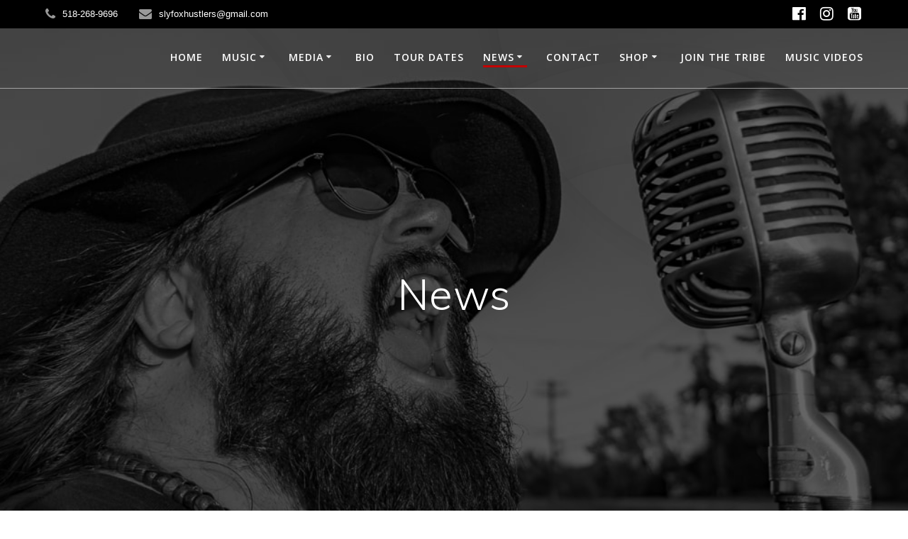

--- FILE ---
content_type: text/html; charset=UTF-8
request_url: https://slyfoxandthehustlers.com/blog/page/3/
body_size: 22672
content:
<!DOCTYPE html>
<html dir="ltr" lang="en-US" prefix="og: https://ogp.me/ns#">
<head>
    <meta charset="UTF-8">
    <meta name="viewport" content="width=device-width, initial-scale=1">
    <link rel="profile" href="http://gmpg.org/xfn/11">

	    <script>
        (function (exports, d) {
            var _isReady = false,
                _event,
                _fns = [];

            function onReady(event) {
                d.removeEventListener("DOMContentLoaded", onReady);
                _isReady = true;
                _event = event;
                _fns.forEach(function (_fn) {
                    var fn = _fn[0],
                        context = _fn[1];
                    fn.call(context || exports, window.jQuery);
                });
            }

            function onReadyIe(event) {
                if (d.readyState === "complete") {
                    d.detachEvent("onreadystatechange", onReadyIe);
                    _isReady = true;
                    _event = event;
                    _fns.forEach(function (_fn) {
                        var fn = _fn[0],
                            context = _fn[1];
                        fn.call(context || exports, event);
                    });
                }
            }

            d.addEventListener && d.addEventListener("DOMContentLoaded", onReady) ||
            d.attachEvent && d.attachEvent("onreadystatechange", onReadyIe);

            function domReady(fn, context) {
                if (_isReady) {
                    fn.call(context, _event);
                }

                _fns.push([fn, context]);
            }

            exports.mesmerizeDomReady = domReady;
        })(window, document);
    </script>
	<title>News - - Page 3</title>
	<style>img:is([sizes="auto" i], [sizes^="auto," i]) { contain-intrinsic-size: 3000px 1500px }</style>
	
		<!-- All in One SEO 4.9.3 - aioseo.com -->
	<meta name="description" content="Raw blues, funk &amp; soul with a dash of punk served on a hot plate with a rough edge" />
	<meta name="robots" content="noindex, nofollow, max-image-preview:large" />
	<meta name="author" content="Jessica"/>
	<link rel="canonical" href="https://slyfoxandthehustlers.com/blog/" />
	<link rel="prev" href="https://slyfoxandthehustlers.com/blog/page/2/" />
	<meta name="generator" content="All in One SEO (AIOSEO) 4.9.3" />
		<meta property="og:locale" content="en_US" />
		<meta property="og:site_name" content="- Raw blues, funk &amp; soul with a dash of punk served on a hot plate with a rough edge" />
		<meta property="og:type" content="article" />
		<meta property="og:title" content="News - - Page 3" />
		<meta property="og:url" content="https://slyfoxandthehustlers.com/blog/" />
		<meta property="article:published_time" content="2020-12-03T15:41:48+00:00" />
		<meta property="article:modified_time" content="2024-03-01T00:38:10+00:00" />
		<meta property="article:publisher" content="https://www.facebook.com/slyfoxandhustlers" />
		<meta name="twitter:card" content="summary_large_image" />
		<meta name="twitter:title" content="News - - Page 3" />
		<script type="application/ld+json" class="aioseo-schema">
			{"@context":"https:\/\/schema.org","@graph":[{"@type":"BreadcrumbList","@id":"https:\/\/slyfoxandthehustlers.com\/blog\/page\/3\/#breadcrumblist","itemListElement":[{"@type":"ListItem","@id":"https:\/\/slyfoxandthehustlers.com#listItem","position":1,"name":"Home","item":"https:\/\/slyfoxandthehustlers.com","nextItem":{"@type":"ListItem","@id":"https:\/\/slyfoxandthehustlers.com\/blog\/#listItem","name":"News"}},{"@type":"ListItem","@id":"https:\/\/slyfoxandthehustlers.com\/blog\/#listItem","position":2,"name":"News","item":"https:\/\/slyfoxandthehustlers.com\/blog\/","nextItem":{"@type":"ListItem","@id":"https:\/\/slyfoxandthehustlers.com\/blog\/page\/3#listItem","name":"Page 3"},"previousItem":{"@type":"ListItem","@id":"https:\/\/slyfoxandthehustlers.com#listItem","name":"Home"}},{"@type":"ListItem","@id":"https:\/\/slyfoxandthehustlers.com\/blog\/page\/3#listItem","position":3,"name":"Page 3","previousItem":{"@type":"ListItem","@id":"https:\/\/slyfoxandthehustlers.com\/blog\/#listItem","name":"News"}}]},{"@type":"CollectionPage","@id":"https:\/\/slyfoxandthehustlers.com\/blog\/page\/3\/#collectionpage","url":"https:\/\/slyfoxandthehustlers.com\/blog\/page\/3\/","name":"News - - Page 3","description":"Raw blues, funk & soul with a dash of punk served on a hot plate with a rough edge","inLanguage":"en-US","isPartOf":{"@id":"https:\/\/slyfoxandthehustlers.com\/#website"},"breadcrumb":{"@id":"https:\/\/slyfoxandthehustlers.com\/blog\/page\/3\/#breadcrumblist"}},{"@type":"Organization","@id":"https:\/\/slyfoxandthehustlers.com\/#organization","name":"Sly Fox and the Hustlers","description":"Raw blues, funk & soul with a dash of punk served on a hot plate with a rough edge","url":"https:\/\/slyfoxandthehustlers.com\/","logo":{"@type":"ImageObject","url":"https:\/\/slyfoxandthehustlers.com\/wp-content\/uploads\/2022\/09\/45740-4-1024x1024-1.jpeg","@id":"https:\/\/slyfoxandthehustlers.com\/blog\/page\/3\/#organizationLogo","width":1024,"height":1024},"image":{"@id":"https:\/\/slyfoxandthehustlers.com\/blog\/page\/3\/#organizationLogo"},"sameAs":["https:\/\/www.facebook.com\/slyfoxandhustlers","https:\/\/www.instagram.com\/slyfoxandthehustlers\/","https:\/\/www.youtube.com\/channel\/UCjVtbqryyHbbodFJ9pxXBkQ","https:\/\/on.soundcloud.com\/fxnd1"]},{"@type":"WebSite","@id":"https:\/\/slyfoxandthehustlers.com\/#website","url":"https:\/\/slyfoxandthehustlers.com\/","name":"Sly Fox and the Hustlers","description":"Raw blues, funk & soul with a dash of punk served on a hot plate with a rough edge","inLanguage":"en-US","publisher":{"@id":"https:\/\/slyfoxandthehustlers.com\/#organization"}}]}
		</script>
		<!-- All in One SEO -->

<script>window._wca = window._wca || [];</script>
<link rel='dns-prefetch' href='//widget.bandsintown.com' />
<link rel='dns-prefetch' href='//stats.wp.com' />
<link rel='dns-prefetch' href='//collect.commerce.godaddy.com' />
<link rel='dns-prefetch' href='//fonts.googleapis.com' />
<link rel='dns-prefetch' href='//www.googletagmanager.com' />
<link rel="alternate" type="application/rss+xml" title=" &raquo; Feed" href="https://slyfoxandthehustlers.com/feed/" />
<link rel="alternate" type="application/rss+xml" title=" &raquo; Comments Feed" href="https://slyfoxandthehustlers.com/comments/feed/" />
		<!-- This site uses the Google Analytics by MonsterInsights plugin v9.11.1 - Using Analytics tracking - https://www.monsterinsights.com/ -->
		<!-- Note: MonsterInsights is not currently configured on this site. The site owner needs to authenticate with Google Analytics in the MonsterInsights settings panel. -->
					<!-- No tracking code set -->
				<!-- / Google Analytics by MonsterInsights -->
		<script type="text/javascript">
/* <![CDATA[ */
window._wpemojiSettings = {"baseUrl":"https:\/\/s.w.org\/images\/core\/emoji\/16.0.1\/72x72\/","ext":".png","svgUrl":"https:\/\/s.w.org\/images\/core\/emoji\/16.0.1\/svg\/","svgExt":".svg","source":{"concatemoji":"https:\/\/slyfoxandthehustlers.com\/wp-includes\/js\/wp-emoji-release.min.js?ver=6.8.3"}};
/*! This file is auto-generated */
!function(s,n){var o,i,e;function c(e){try{var t={supportTests:e,timestamp:(new Date).valueOf()};sessionStorage.setItem(o,JSON.stringify(t))}catch(e){}}function p(e,t,n){e.clearRect(0,0,e.canvas.width,e.canvas.height),e.fillText(t,0,0);var t=new Uint32Array(e.getImageData(0,0,e.canvas.width,e.canvas.height).data),a=(e.clearRect(0,0,e.canvas.width,e.canvas.height),e.fillText(n,0,0),new Uint32Array(e.getImageData(0,0,e.canvas.width,e.canvas.height).data));return t.every(function(e,t){return e===a[t]})}function u(e,t){e.clearRect(0,0,e.canvas.width,e.canvas.height),e.fillText(t,0,0);for(var n=e.getImageData(16,16,1,1),a=0;a<n.data.length;a++)if(0!==n.data[a])return!1;return!0}function f(e,t,n,a){switch(t){case"flag":return n(e,"\ud83c\udff3\ufe0f\u200d\u26a7\ufe0f","\ud83c\udff3\ufe0f\u200b\u26a7\ufe0f")?!1:!n(e,"\ud83c\udde8\ud83c\uddf6","\ud83c\udde8\u200b\ud83c\uddf6")&&!n(e,"\ud83c\udff4\udb40\udc67\udb40\udc62\udb40\udc65\udb40\udc6e\udb40\udc67\udb40\udc7f","\ud83c\udff4\u200b\udb40\udc67\u200b\udb40\udc62\u200b\udb40\udc65\u200b\udb40\udc6e\u200b\udb40\udc67\u200b\udb40\udc7f");case"emoji":return!a(e,"\ud83e\udedf")}return!1}function g(e,t,n,a){var r="undefined"!=typeof WorkerGlobalScope&&self instanceof WorkerGlobalScope?new OffscreenCanvas(300,150):s.createElement("canvas"),o=r.getContext("2d",{willReadFrequently:!0}),i=(o.textBaseline="top",o.font="600 32px Arial",{});return e.forEach(function(e){i[e]=t(o,e,n,a)}),i}function t(e){var t=s.createElement("script");t.src=e,t.defer=!0,s.head.appendChild(t)}"undefined"!=typeof Promise&&(o="wpEmojiSettingsSupports",i=["flag","emoji"],n.supports={everything:!0,everythingExceptFlag:!0},e=new Promise(function(e){s.addEventListener("DOMContentLoaded",e,{once:!0})}),new Promise(function(t){var n=function(){try{var e=JSON.parse(sessionStorage.getItem(o));if("object"==typeof e&&"number"==typeof e.timestamp&&(new Date).valueOf()<e.timestamp+604800&&"object"==typeof e.supportTests)return e.supportTests}catch(e){}return null}();if(!n){if("undefined"!=typeof Worker&&"undefined"!=typeof OffscreenCanvas&&"undefined"!=typeof URL&&URL.createObjectURL&&"undefined"!=typeof Blob)try{var e="postMessage("+g.toString()+"("+[JSON.stringify(i),f.toString(),p.toString(),u.toString()].join(",")+"));",a=new Blob([e],{type:"text/javascript"}),r=new Worker(URL.createObjectURL(a),{name:"wpTestEmojiSupports"});return void(r.onmessage=function(e){c(n=e.data),r.terminate(),t(n)})}catch(e){}c(n=g(i,f,p,u))}t(n)}).then(function(e){for(var t in e)n.supports[t]=e[t],n.supports.everything=n.supports.everything&&n.supports[t],"flag"!==t&&(n.supports.everythingExceptFlag=n.supports.everythingExceptFlag&&n.supports[t]);n.supports.everythingExceptFlag=n.supports.everythingExceptFlag&&!n.supports.flag,n.DOMReady=!1,n.readyCallback=function(){n.DOMReady=!0}}).then(function(){return e}).then(function(){var e;n.supports.everything||(n.readyCallback(),(e=n.source||{}).concatemoji?t(e.concatemoji):e.wpemoji&&e.twemoji&&(t(e.twemoji),t(e.wpemoji)))}))}((window,document),window._wpemojiSettings);
/* ]]> */
</script>
<link rel='stylesheet' id='godaddy-payments-payinperson-main-styles-css' href='https://slyfoxandthehustlers.com/wp-content/mu-plugins/vendor/godaddy/mwc-core/assets/css/pay-in-person-method.css' type='text/css' media='all' />
<style id='wp-emoji-styles-inline-css' type='text/css'>

	img.wp-smiley, img.emoji {
		display: inline !important;
		border: none !important;
		box-shadow: none !important;
		height: 1em !important;
		width: 1em !important;
		margin: 0 0.07em !important;
		vertical-align: -0.1em !important;
		background: none !important;
		padding: 0 !important;
	}
</style>
<link rel='stylesheet' id='wp-block-library-css' href='https://slyfoxandthehustlers.com/wp-includes/css/dist/block-library/style.min.css?ver=6.8.3' type='text/css' media='all' />
<style id='classic-theme-styles-inline-css' type='text/css'>
/*! This file is auto-generated */
.wp-block-button__link{color:#fff;background-color:#32373c;border-radius:9999px;box-shadow:none;text-decoration:none;padding:calc(.667em + 2px) calc(1.333em + 2px);font-size:1.125em}.wp-block-file__button{background:#32373c;color:#fff;text-decoration:none}
</style>
<link rel='stylesheet' id='aioseo/css/src/vue/standalone/blocks/table-of-contents/global.scss-css' href='https://slyfoxandthehustlers.com/wp-content/plugins/all-in-one-seo-pack/dist/Lite/assets/css/table-of-contents/global.e90f6d47.css?ver=4.9.3' type='text/css' media='all' />
<link rel='stylesheet' id='h5ap-audioplayer-style-css' href='https://slyfoxandthehustlers.com/wp-content/plugins/html5-audio-player/build/blocks/audioplayer/view.css?ver=2.5.0' type='text/css' media='all' />
<link rel='stylesheet' id='h5ap-radio-player-style-css' href='https://slyfoxandthehustlers.com/wp-content/plugins/html5-audio-player/build/blocks/radio-player/view.css?ver=2.5.0' type='text/css' media='all' />
<link rel='stylesheet' id='mediaelement-css' href='https://slyfoxandthehustlers.com/wp-includes/js/mediaelement/mediaelementplayer-legacy.min.css?ver=4.2.17' type='text/css' media='all' />
<link rel='stylesheet' id='wp-mediaelement-css' href='https://slyfoxandthehustlers.com/wp-includes/js/mediaelement/wp-mediaelement.min.css?ver=6.8.3' type='text/css' media='all' />
<style id='jetpack-sharing-buttons-style-inline-css' type='text/css'>
.jetpack-sharing-buttons__services-list{display:flex;flex-direction:row;flex-wrap:wrap;gap:0;list-style-type:none;margin:5px;padding:0}.jetpack-sharing-buttons__services-list.has-small-icon-size{font-size:12px}.jetpack-sharing-buttons__services-list.has-normal-icon-size{font-size:16px}.jetpack-sharing-buttons__services-list.has-large-icon-size{font-size:24px}.jetpack-sharing-buttons__services-list.has-huge-icon-size{font-size:36px}@media print{.jetpack-sharing-buttons__services-list{display:none!important}}.editor-styles-wrapper .wp-block-jetpack-sharing-buttons{gap:0;padding-inline-start:0}ul.jetpack-sharing-buttons__services-list.has-background{padding:1.25em 2.375em}
</style>
<link rel='stylesheet' id='coblocks-frontend-css' href='https://slyfoxandthehustlers.com/wp-content/plugins/coblocks/dist/style-coblocks-1.css?ver=3.1.16' type='text/css' media='all' />
<link rel='stylesheet' id='coblocks-extensions-css' href='https://slyfoxandthehustlers.com/wp-content/plugins/coblocks/dist/style-coblocks-extensions.css?ver=3.1.16' type='text/css' media='all' />
<link rel='stylesheet' id='coblocks-animation-css' href='https://slyfoxandthehustlers.com/wp-content/plugins/coblocks/dist/style-coblocks-animation.css?ver=2677611078ee87eb3b1c' type='text/css' media='all' />
<link rel='stylesheet' id='bplugins-plyrio-css' href='https://slyfoxandthehustlers.com/wp-content/plugins/html5-audio-player/assets/css/plyr-v3.7.2.css?ver=3.7.2' type='text/css' media='all' />
<style id='global-styles-inline-css' type='text/css'>
:root{--wp--preset--aspect-ratio--square: 1;--wp--preset--aspect-ratio--4-3: 4/3;--wp--preset--aspect-ratio--3-4: 3/4;--wp--preset--aspect-ratio--3-2: 3/2;--wp--preset--aspect-ratio--2-3: 2/3;--wp--preset--aspect-ratio--16-9: 16/9;--wp--preset--aspect-ratio--9-16: 9/16;--wp--preset--color--black: #000000;--wp--preset--color--cyan-bluish-gray: #abb8c3;--wp--preset--color--white: #ffffff;--wp--preset--color--pale-pink: #f78da7;--wp--preset--color--vivid-red: #cf2e2e;--wp--preset--color--luminous-vivid-orange: #ff6900;--wp--preset--color--luminous-vivid-amber: #fcb900;--wp--preset--color--light-green-cyan: #7bdcb5;--wp--preset--color--vivid-green-cyan: #00d084;--wp--preset--color--pale-cyan-blue: #8ed1fc;--wp--preset--color--vivid-cyan-blue: #0693e3;--wp--preset--color--vivid-purple: #9b51e0;--wp--preset--gradient--vivid-cyan-blue-to-vivid-purple: linear-gradient(135deg,rgba(6,147,227,1) 0%,rgb(155,81,224) 100%);--wp--preset--gradient--light-green-cyan-to-vivid-green-cyan: linear-gradient(135deg,rgb(122,220,180) 0%,rgb(0,208,130) 100%);--wp--preset--gradient--luminous-vivid-amber-to-luminous-vivid-orange: linear-gradient(135deg,rgba(252,185,0,1) 0%,rgba(255,105,0,1) 100%);--wp--preset--gradient--luminous-vivid-orange-to-vivid-red: linear-gradient(135deg,rgba(255,105,0,1) 0%,rgb(207,46,46) 100%);--wp--preset--gradient--very-light-gray-to-cyan-bluish-gray: linear-gradient(135deg,rgb(238,238,238) 0%,rgb(169,184,195) 100%);--wp--preset--gradient--cool-to-warm-spectrum: linear-gradient(135deg,rgb(74,234,220) 0%,rgb(151,120,209) 20%,rgb(207,42,186) 40%,rgb(238,44,130) 60%,rgb(251,105,98) 80%,rgb(254,248,76) 100%);--wp--preset--gradient--blush-light-purple: linear-gradient(135deg,rgb(255,206,236) 0%,rgb(152,150,240) 100%);--wp--preset--gradient--blush-bordeaux: linear-gradient(135deg,rgb(254,205,165) 0%,rgb(254,45,45) 50%,rgb(107,0,62) 100%);--wp--preset--gradient--luminous-dusk: linear-gradient(135deg,rgb(255,203,112) 0%,rgb(199,81,192) 50%,rgb(65,88,208) 100%);--wp--preset--gradient--pale-ocean: linear-gradient(135deg,rgb(255,245,203) 0%,rgb(182,227,212) 50%,rgb(51,167,181) 100%);--wp--preset--gradient--electric-grass: linear-gradient(135deg,rgb(202,248,128) 0%,rgb(113,206,126) 100%);--wp--preset--gradient--midnight: linear-gradient(135deg,rgb(2,3,129) 0%,rgb(40,116,252) 100%);--wp--preset--font-size--small: 13px;--wp--preset--font-size--medium: 20px;--wp--preset--font-size--large: 36px;--wp--preset--font-size--x-large: 42px;--wp--preset--spacing--20: 0.44rem;--wp--preset--spacing--30: 0.67rem;--wp--preset--spacing--40: 1rem;--wp--preset--spacing--50: 1.5rem;--wp--preset--spacing--60: 2.25rem;--wp--preset--spacing--70: 3.38rem;--wp--preset--spacing--80: 5.06rem;--wp--preset--shadow--natural: 6px 6px 9px rgba(0, 0, 0, 0.2);--wp--preset--shadow--deep: 12px 12px 50px rgba(0, 0, 0, 0.4);--wp--preset--shadow--sharp: 6px 6px 0px rgba(0, 0, 0, 0.2);--wp--preset--shadow--outlined: 6px 6px 0px -3px rgba(255, 255, 255, 1), 6px 6px rgba(0, 0, 0, 1);--wp--preset--shadow--crisp: 6px 6px 0px rgba(0, 0, 0, 1);}:where(.is-layout-flex){gap: 0.5em;}:where(.is-layout-grid){gap: 0.5em;}body .is-layout-flex{display: flex;}.is-layout-flex{flex-wrap: wrap;align-items: center;}.is-layout-flex > :is(*, div){margin: 0;}body .is-layout-grid{display: grid;}.is-layout-grid > :is(*, div){margin: 0;}:where(.wp-block-columns.is-layout-flex){gap: 2em;}:where(.wp-block-columns.is-layout-grid){gap: 2em;}:where(.wp-block-post-template.is-layout-flex){gap: 1.25em;}:where(.wp-block-post-template.is-layout-grid){gap: 1.25em;}.has-black-color{color: var(--wp--preset--color--black) !important;}.has-cyan-bluish-gray-color{color: var(--wp--preset--color--cyan-bluish-gray) !important;}.has-white-color{color: var(--wp--preset--color--white) !important;}.has-pale-pink-color{color: var(--wp--preset--color--pale-pink) !important;}.has-vivid-red-color{color: var(--wp--preset--color--vivid-red) !important;}.has-luminous-vivid-orange-color{color: var(--wp--preset--color--luminous-vivid-orange) !important;}.has-luminous-vivid-amber-color{color: var(--wp--preset--color--luminous-vivid-amber) !important;}.has-light-green-cyan-color{color: var(--wp--preset--color--light-green-cyan) !important;}.has-vivid-green-cyan-color{color: var(--wp--preset--color--vivid-green-cyan) !important;}.has-pale-cyan-blue-color{color: var(--wp--preset--color--pale-cyan-blue) !important;}.has-vivid-cyan-blue-color{color: var(--wp--preset--color--vivid-cyan-blue) !important;}.has-vivid-purple-color{color: var(--wp--preset--color--vivid-purple) !important;}.has-black-background-color{background-color: var(--wp--preset--color--black) !important;}.has-cyan-bluish-gray-background-color{background-color: var(--wp--preset--color--cyan-bluish-gray) !important;}.has-white-background-color{background-color: var(--wp--preset--color--white) !important;}.has-pale-pink-background-color{background-color: var(--wp--preset--color--pale-pink) !important;}.has-vivid-red-background-color{background-color: var(--wp--preset--color--vivid-red) !important;}.has-luminous-vivid-orange-background-color{background-color: var(--wp--preset--color--luminous-vivid-orange) !important;}.has-luminous-vivid-amber-background-color{background-color: var(--wp--preset--color--luminous-vivid-amber) !important;}.has-light-green-cyan-background-color{background-color: var(--wp--preset--color--light-green-cyan) !important;}.has-vivid-green-cyan-background-color{background-color: var(--wp--preset--color--vivid-green-cyan) !important;}.has-pale-cyan-blue-background-color{background-color: var(--wp--preset--color--pale-cyan-blue) !important;}.has-vivid-cyan-blue-background-color{background-color: var(--wp--preset--color--vivid-cyan-blue) !important;}.has-vivid-purple-background-color{background-color: var(--wp--preset--color--vivid-purple) !important;}.has-black-border-color{border-color: var(--wp--preset--color--black) !important;}.has-cyan-bluish-gray-border-color{border-color: var(--wp--preset--color--cyan-bluish-gray) !important;}.has-white-border-color{border-color: var(--wp--preset--color--white) !important;}.has-pale-pink-border-color{border-color: var(--wp--preset--color--pale-pink) !important;}.has-vivid-red-border-color{border-color: var(--wp--preset--color--vivid-red) !important;}.has-luminous-vivid-orange-border-color{border-color: var(--wp--preset--color--luminous-vivid-orange) !important;}.has-luminous-vivid-amber-border-color{border-color: var(--wp--preset--color--luminous-vivid-amber) !important;}.has-light-green-cyan-border-color{border-color: var(--wp--preset--color--light-green-cyan) !important;}.has-vivid-green-cyan-border-color{border-color: var(--wp--preset--color--vivid-green-cyan) !important;}.has-pale-cyan-blue-border-color{border-color: var(--wp--preset--color--pale-cyan-blue) !important;}.has-vivid-cyan-blue-border-color{border-color: var(--wp--preset--color--vivid-cyan-blue) !important;}.has-vivid-purple-border-color{border-color: var(--wp--preset--color--vivid-purple) !important;}.has-vivid-cyan-blue-to-vivid-purple-gradient-background{background: var(--wp--preset--gradient--vivid-cyan-blue-to-vivid-purple) !important;}.has-light-green-cyan-to-vivid-green-cyan-gradient-background{background: var(--wp--preset--gradient--light-green-cyan-to-vivid-green-cyan) !important;}.has-luminous-vivid-amber-to-luminous-vivid-orange-gradient-background{background: var(--wp--preset--gradient--luminous-vivid-amber-to-luminous-vivid-orange) !important;}.has-luminous-vivid-orange-to-vivid-red-gradient-background{background: var(--wp--preset--gradient--luminous-vivid-orange-to-vivid-red) !important;}.has-very-light-gray-to-cyan-bluish-gray-gradient-background{background: var(--wp--preset--gradient--very-light-gray-to-cyan-bluish-gray) !important;}.has-cool-to-warm-spectrum-gradient-background{background: var(--wp--preset--gradient--cool-to-warm-spectrum) !important;}.has-blush-light-purple-gradient-background{background: var(--wp--preset--gradient--blush-light-purple) !important;}.has-blush-bordeaux-gradient-background{background: var(--wp--preset--gradient--blush-bordeaux) !important;}.has-luminous-dusk-gradient-background{background: var(--wp--preset--gradient--luminous-dusk) !important;}.has-pale-ocean-gradient-background{background: var(--wp--preset--gradient--pale-ocean) !important;}.has-electric-grass-gradient-background{background: var(--wp--preset--gradient--electric-grass) !important;}.has-midnight-gradient-background{background: var(--wp--preset--gradient--midnight) !important;}.has-small-font-size{font-size: var(--wp--preset--font-size--small) !important;}.has-medium-font-size{font-size: var(--wp--preset--font-size--medium) !important;}.has-large-font-size{font-size: var(--wp--preset--font-size--large) !important;}.has-x-large-font-size{font-size: var(--wp--preset--font-size--x-large) !important;}
:where(.wp-block-post-template.is-layout-flex){gap: 1.25em;}:where(.wp-block-post-template.is-layout-grid){gap: 1.25em;}
:where(.wp-block-columns.is-layout-flex){gap: 2em;}:where(.wp-block-columns.is-layout-grid){gap: 2em;}
:root :where(.wp-block-pullquote){font-size: 1.5em;line-height: 1.6;}
</style>
<link rel='stylesheet' id='contact-form-7-css' href='https://slyfoxandthehustlers.com/wp-content/plugins/contact-form-7/includes/css/styles.css?ver=6.1.4' type='text/css' media='all' />
<link rel='stylesheet' id='h5ap-public-css' href='https://slyfoxandthehustlers.com/wp-content/plugins/html5-audio-player/assets/css/style.css?ver=2.5.3' type='text/css' media='all' />
<link rel='stylesheet' id='woocommerce-layout-css' href='https://slyfoxandthehustlers.com/wp-content/plugins/woocommerce/assets/css/woocommerce-layout.css?ver=10.4.3' type='text/css' media='all' />
<style id='woocommerce-layout-inline-css' type='text/css'>

	.infinite-scroll .woocommerce-pagination {
		display: none;
	}
</style>
<link rel='stylesheet' id='woocommerce-smallscreen-css' href='https://slyfoxandthehustlers.com/wp-content/plugins/woocommerce/assets/css/woocommerce-smallscreen.css?ver=10.4.3' type='text/css' media='only screen and (max-width: 768px)' />
<link rel='stylesheet' id='woocommerce-general-css' href='https://slyfoxandthehustlers.com/wp-content/plugins/woocommerce/assets/css/woocommerce.css?ver=10.4.3' type='text/css' media='all' />
<link rel='stylesheet' id='mesmerize-woo-css' href='https://slyfoxandthehustlers.com/wp-content/themes/mesmerize-pro/woocommerce.css?ver=1.6.134' type='text/css' media='all' />
<style id='mesmerize-woo-inline-css' type='text/css'>
/* cached */
@media (min-width: 768px) {
 /** .woocommerce ul.products li.product:not(.in-page-section) - 2 */
.woocommerce ul.products li.product:not(.in-page-section) {-webkit-flex-basis: 50%;-moz-flex-basis: 50%;-ms-flex-preferred-size: 50%;flex-basis: 50%;max-width: 50%;}
 /** .woocommerce.single-product .related .products li.product - 2 */
.woocommerce.single-product .related .products li.product {-webkit-flex-basis: 50%;-moz-flex-basis: 50%;-ms-flex-preferred-size: 50%;flex-basis: 50%;max-width: 50%;}
 /** .woocommerce.single-product .upsells .products li.product - 2 */
.woocommerce.single-product .upsells .products li.product {-webkit-flex-basis: 50%;-moz-flex-basis: 50%;-ms-flex-preferred-size: 50%;flex-basis: 50%;max-width: 50%;}
 /** .woocommerce .cart-collaterals .cross-sells .products li.product - 2 */
.woocommerce .cart-collaterals .cross-sells .products li.product {-webkit-flex-basis: 50%;-moz-flex-basis: 50%;-ms-flex-preferred-size: 50%;flex-basis: 50%;max-width: 50%;}}
@media (min-width: 1024px) {
 /** .woocommerce ul.products li.product:not(.in-page-section) - 4 */
.woocommerce ul.products li.product:not(.in-page-section) {-webkit-flex-basis: 25%;-moz-flex-basis: 25%;-ms-flex-preferred-size: 25%;flex-basis: 25%;max-width: 25%;}
 /** .woocommerce.single-product .related .products li.product - 4 */
.woocommerce.single-product .related .products li.product {-webkit-flex-basis: 25%;-moz-flex-basis: 25%;-ms-flex-preferred-size: 25%;flex-basis: 25%;max-width: 25%;}
 /** .woocommerce.single-product .upsells .products li.product - 4 */
.woocommerce.single-product .upsells .products li.product {-webkit-flex-basis: 25%;-moz-flex-basis: 25%;-ms-flex-preferred-size: 25%;flex-basis: 25%;max-width: 25%;}
 /** .woocommerce .cart-collaterals .cross-sells .products li.product - 2 */
.woocommerce .cart-collaterals .cross-sells .products li.product {-webkit-flex-basis: 50%;-moz-flex-basis: 50%;-ms-flex-preferred-size: 50%;flex-basis: 50%;max-width: 50%;}}
</style>
<style id='woocommerce-inline-inline-css' type='text/css'>
.woocommerce form .form-row .required { visibility: visible; }
</style>
<link rel='stylesheet' id='wp-components-css' href='https://slyfoxandthehustlers.com/wp-includes/css/dist/components/style.min.css?ver=6.8.3' type='text/css' media='all' />
<link rel='stylesheet' id='godaddy-styles-css' href='https://slyfoxandthehustlers.com/wp-content/mu-plugins/vendor/wpex/godaddy-launch/includes/Dependencies/GoDaddy/Styles/build/latest.css?ver=2.0.2' type='text/css' media='all' />
<link rel='stylesheet' id='mesmerize-style-css' href='https://slyfoxandthehustlers.com/wp-content/themes/mesmerize-pro/style.min.css?ver=1.6.134' type='text/css' media='all' />
<style id='mesmerize-style-inline-css' type='text/css'>
img.logo.dark, img.custom-logo{width:auto;max-height:154px !important;}
/** cached kirki style */.footer .footer-content{background-color:#FFF;border-top-color:rgb(255,255,255);border-top-width:1px;border-top-style:solid;}.footer p, .footer{color:#989898;}body{font-family:Roboto, Helvetica, Arial, sans-serif;font-weight:300;font-style:normal;color:#FFFFFF;}body h1{font-family:Muli, Helvetica, Arial, sans-serif;font-weight:600;font-style:normal;font-size:2.625rem;line-height:4rem;color:#010101;}body h2{font-family:Muli, Helvetica, Arial, sans-serif;font-weight:600;font-style:normal;font-size:2.188rem;line-height:3rem;text-transform:none;color:#000000;}body h3{font-family:Muli, Helvetica, Arial, sans-serif;font-weight:600;font-style:normal;font-size:1.313rem;line-height:2.25rem;text-transform:none;color:#000000;}body h4{font-family:Roboto, Helvetica, Arial, sans-serif;font-weight:400;font-style:normal;font-size:0.963rem;line-height:1.75rem;letter-spacing:0.0625rem;text-transform:none;color:#FFFFFF;}body h5{font-family:Roboto, Helvetica, Arial, sans-serif;font-weight:800;font-style:normal;font-size:0.875rem;line-height:1.5rem;letter-spacing:2px;text-transform:none;color:#FFFFFF;}body h6{font-family:Roboto, Helvetica, Arial, sans-serif;font-weight:800;font-style:normal;font-size:0.766rem;line-height:1.375rem;letter-spacing:0.1875rem;color:#F3F3F3;}.header-homepage:not(.header-slide).color-overlay:before{background:#000000;}.header-homepage:not(.header-slide) .background-overlay,.header-homepage:not(.header-slide).color-overlay::before{opacity:0.6;}.header.color-overlay:before{background:#000000;}.header .background-overlay,.header.color-overlay::before{opacity:0.6;}.header.color-overlay:after{filter:invert(0%) ;}.header-homepage p.header-subtitle2{margin-top:0;margin-bottom:20px;font-family:Roboto, Helvetica, Arial, sans-serif;font-weight:300;font-size:1.4em;line-height:130%;letter-spacing:0px;text-transform:none;color:#ffffff;background:rgba(0,0,0,0);padding-top:0px;padding-bottom:0px;padding-left:0px;padding-right:0px;-webkit-border-radius:0px;-moz-border-radius:0px;border-radius:0px;}.header-homepage h1.hero-title{font-family:Muli, Helvetica, Arial, sans-serif;font-weight:300;font-size:3.3em;line-height:114%;letter-spacing:0.9px;text-transform:none;color:#ffffff;}.header-homepage .hero-title{margin-top:0;margin-bottom:20px;background:rgba(0,0,0,0);padding-top:0px;padding-bottom:0px;padding-left:0px;padding-right:0px;-webkit-border-radius:0px;-moz-border-radius:0px;border-radius:0px;}.header-homepage p.header-subtitle{margin-top:0;margin-bottom:20px;font-family:Muli, Helvetica, Arial, sans-serif;font-weight:300;font-size:1.3em;line-height:130%;letter-spacing:0px;text-transform:none;color:#ffffff;background:rgba(0,0,0,0);padding-top:0px;padding-bottom:0px;padding-left:0px;padding-right:0px;-webkit-border-radius:0px;-moz-border-radius:0px;border-radius:0px;}.header-buttons-wrapper{background:rgba(0,0,0,0);padding-top:0px;padding-bottom:0px;padding-left:0px;padding-right:0px;-webkit-border-radius:0px;-moz-border-radius:0px;border-radius:0px;}.header-homepage .header-description-row{padding-top:30%;padding-bottom:14%;}.inner-header-description{padding-top:20%;padding-bottom:20%;}.inner-header-description .header-subtitle{font-family:Muli, Helvetica, Arial, sans-serif;font-weight:300;font-style:normal;font-size:1.3em;line-height:130%;letter-spacing:0px;text-transform:none;color:#FFFFFF;}.inner-header-description h1.hero-title{font-family:Muli, Helvetica, Arial, sans-serif;font-weight:300;font-style:normal;font-size:3.5em;line-height:114%;letter-spacing:0.9px;text-transform:capitalize;color:#FFFFFF;}.header-top-bar{background-color:rgb(0,0,0);}.header-top-bar-inner{height:40px;}.header-top-bar .header-top-bar-area.area-left span{color:#FFFFFF;}.header-top-bar .header-top-bar-area.area-left i.fa{color:#999;}.header-top-bar .header-top-bar-area.area-left .top-bar-social-icons i{color:#fff;}.header-top-bar .header-top-bar-area.area-left .top-bar-social-icons i:hover{color:#fff;}.header-top-bar .header-top-bar-area.area-left .top-bar-menu > li > a{color:#fff;}.header-top-bar .header-top-bar-area.area-left .top-bar-menu > li > a:hover{color:#fff!important;}.header-top-bar .header-top-bar-area.area-left .top-bar-menu > li > a:visited{color:#fff;}.header-top-bar .header-top-bar-area.area-left span.top-bar-text{color:#fff;}.header-top-bar .header-top-bar-area.area-right span{color:#FFFFFF;}.header-top-bar .header-top-bar-area.area-right i.fa{color:#999;}.header-top-bar .header-top-bar-area.area-right .top-bar-social-icons i{color:#FFFFFF;}.header-top-bar .header-top-bar-area.area-right .top-bar-social-icons i:hover{color:#F40E47;}.header-top-bar .header-top-bar-area.area-right .top-bar-menu > li > a{color:#fff;}.header-top-bar .header-top-bar-area.area-right .top-bar-menu > li > a:hover{color:#fff!important;}.header-top-bar .header-top-bar-area.area-right .top-bar-menu > li > a:visited{color:#fff;}.header-top-bar .header-top-bar-area.area-right span.top-bar-text{color:#fff;}.mesmerize-front-page .navigation-bar.bordered{border-bottom-color:rgba(255, 255, 255, 0.5);border-bottom-width:0px;border-bottom-style:solid;}.mesmerize-inner-page .navigation-bar.bordered{border-bottom-color:rgba(255, 255, 255, 0.5);border-bottom-width:1px;border-bottom-style:solid;}.mesmerize-inner-page .fixto-fixed .main_menu_col, .mesmerize-inner-page .fixto-fixed .main-menu{justify-content:flex-end!important;}.mesmerize-inner-page .navigation-bar.fixto-fixed{background-color:rgb(0,0,0)!important;}.mesmerize-inner-page #main_menu > li > a{font-family:"Open Sans", Helvetica, Arial, sans-serif;font-weight:600;font-style:normal;font-size:14px;line-height:160%;letter-spacing:1px;text-transform:uppercase;}.mesmerize-front-page .fixto-fixed .main_menu_col, .mesmerize-front-page .fixto-fixed .main-menu{justify-content:flex-end!important;}.mesmerize-front-page .navigation-bar.fixto-fixed{background-color:rgb(0,0,0)!important;}.mesmerize-front-page #main_menu > li > a{font-family:"Open Sans", Helvetica, Arial, sans-serif;font-weight:600;font-style:normal;font-size:14px;line-height:160%;letter-spacing:1px;text-transform:uppercase;}.mesmerize-front-page #main_menu > li li > a{font-family:"Open Sans", Helvetica, Arial, sans-serif;font-weight:600;font-style:normal;font-size:0.875rem;line-height:120%;letter-spacing:0px;text-transform:none;}.mesmerize-front-page .header-nav-area .social-icons a{color:#FFFFFF!important;}.mesmerize-front-page .fixto-fixed .header-nav-area .social-icons a{color:#000000!important;}.mesmerize-front-page  .nav-search.widget_search *{color:#FFFFFF;}.mesmerize-front-page  .nav-search.widget_search input{border-color:#FFFFFF;}.mesmerize-front-page  .nav-search.widget_search input::-webkit-input-placeholder{color:#FFFFFF;}.mesmerize-front-page  .nav-search.widget_search input:-ms-input-placeholder{color:#FFFFFF;}.mesmerize-front-page  .nav-search.widget_search input:-moz-placeholder{color:#FFFFFF;}.mesmerize-front-page .fixto-fixed  .nav-search.widget_search *{color:#000000;}.mesmerize-front-page .fixto-fixed  .nav-search.widget_search input{border-color:#000000;}.mesmerize-front-page .fixto-fixed  .nav-search.widget_search input::-webkit-input-placeholder{color:#000000;}.mesmerize-front-page .fixto-fixed  .nav-search.widget_search input:-ms-input-placeholder{color:#000000;}.mesmerize-front-page .fixto-fixed  .nav-search.widget_search input:-moz-placeholder{color:#000000;}.mesmerize-inner-page .inner_header-nav-area .social-icons a{color:#FFFFFF!important;}.mesmerize-inner-page .fixto-fixed .inner_header-nav-area .social-icons a{color:#000000!important;}.mesmerize-inner-page .nav-search.widget_search *{color:#FFFFFF;}.mesmerize-inner-page .nav-search.widget_search input{border-color:#FFFFFF;}.mesmerize-inner-page .nav-search.widget_search input::-webkit-input-placeholder{color:#FFFFFF;}.mesmerize-inner-page .nav-search.widget_search input:-ms-input-placeholder{color:#FFFFFF;}.mesmerize-inner-page .nav-search.widget_search input:-moz-placeholder{color:#FFFFFF;}.mesmerize-inner-page .fixto-fixed .nav-search.widget_search *{color:#000000;}.mesmerize-inner-page .fixto-fixed .nav-search.widget_search input{border-color:#000000;}.mesmerize-inner-page .fixto-fixed .nav-search.widget_search input::-webkit-input-placeholder{color:#000000;}.mesmerize-inner-page .fixto-fixed .nav-search.widget_search input:-ms-input-placeholder{color:#000000;}.mesmerize-inner-page .fixto-fixed .nav-search.widget_search input:-moz-placeholder{color:#000000;}[data-component="offcanvas"] i.fa{color:#fff!important;}[data-component="offcanvas"] .bubble{background-color:#fff!important;}.fixto-fixed [data-component="offcanvas"] i.fa{color:#000000!important;}.fixto-fixed [data-component="offcanvas"] .bubble{background-color:#000000!important;}#offcanvas-wrapper{background-color:#222B34!important;}html.has-offscreen body:after{background-color:rgba(34, 43, 52, 0.7)!important;}#offcanvas-wrapper *:not(.arrow){color:#ffffff!important;}#offcanvas_menu li.open, #offcanvas_menu li.current-menu-item, #offcanvas_menu li.current-menu-item > a, #offcanvas_menu li.current_page_item, #offcanvas_menu li.current_page_item > a{background-color:#FFFFFF;}#offcanvas_menu li.open > a, #offcanvas_menu li.open > a > i, #offcanvas_menu li.current-menu-item > a, #offcanvas_menu li.current_page_item > a{color:#2395F6!important;}#offcanvas_menu li.open > a, #offcanvas_menu li.current-menu-item > a, #offcanvas_menu li.current_page_item > a{border-left-color:#2395F6!important;}#offcanvas_menu li > ul{background-color:#686B77;}#offcanvas_menu li > a{font-family:"Open Sans", Helvetica, Arial, sans-serif;font-weight:400;font-size:0.875rem;line-height:100%;letter-spacing:0px;text-transform:none;}.navigation-bar.homepage:not(.coloured-nav) a.text-logo,.navigation-bar.homepage:not(.coloured-nav) #main_menu li.logo > a.text-logo,.navigation-bar.homepage:not(.coloured-nav) #main_menu li.logo > a.text-logo:hover{color:#fff;font-family:inherit;font-weight:600;font-size:1.6rem;line-height:100%;letter-spacing:0px;text-transform:uppercase;}.navigation-bar.homepage.fixto-fixed a.text-logo,.navigation-bar.homepage.fixto-fixed .dark-logo a.text-logo{color:#4a4a4a!important;}.navigation-bar:not(.homepage) a.text-logo,.navigation-bar:not(.homepage) #main_menu li.logo > a.text-logo,.navigation-bar:not(.homepage) #main_menu li.logo > a.text-logo:hover,.navigation-bar:not(.homepage) a.text-logo,.navigation-bar:not(.homepage) #main_menu li.logo > a.text-logo,.navigation-bar:not(.homepage) #main_menu li.logo > a.text-logo:hover{color:#fff;font-family:inherit;font-weight:600;font-size:1.6rem;line-height:100%;letter-spacing:0px;text-transform:uppercase;}.navigation-bar.fixto-fixed:not(.homepage) a.text-logo,.navigation-bar.fixto-fixed:not(.homepage) .dark-logo a.text-logo, .navigation-bar.alternate:not(.homepage) a.text-logo, .navigation-bar.alternate:not(.homepage) .dark-logo a.text-logo{color:#4a4a4a!important;}.slide-progress{background:rgba(3, 169, 244, 0.5);height:5px;}.header-slider-navigation.separated .owl-nav .owl-next,.header-slider-navigation.separated .owl-nav .owl-prev{margin-left:40px;margin-right:40px;}.header-slider-navigation .owl-nav .owl-next,.header-slider-navigation .owl-nav .owl-prev{padding:0px;background:rgba(0, 0, 0, 0);}.header-slider-navigation .owl-nav .owl-next i,.header-slider-navigation .owl-nav .owl-prev i{font-size:50px;width:50px;height:50px;color:#ffffff;}.header-slider-navigation .owl-nav .owl-next:hover,.header-slider-navigation .owl-nav .owl-prev:hover{background:rgba(0, 0, 0, 0);}.header-slider-navigation .owl-dots{margin-bottom:0px;margin-top:0px;}.header-slider-navigation .owl-dots .owl-dot span{background:rgba(255,255,255,0.3);}.header-slider-navigation .owl-dots .owl-dot.active span,.header-slider-navigation .owl-dots .owl-dot:hover span{background:#ffffff;}.header-slider-navigation .owl-dots .owl-dot{margin:0px 7px;}@media (min-width: 767px){.footer .footer-content{padding-top:40px;padding-bottom:40px;}}@media (max-width: 1023px){body{font-size:calc( 17px * 0.875 );}}@media (min-width: 1024px){body{font-size:17px;}}@media only screen and (min-width: 768px){body h1{font-size:3rem;}body h2{font-size:2.5rem;}body h3{font-size:1.5rem;}body h4{font-size:1.1rem;}body h5{font-size:1rem;}body h6{font-size:0.875rem;}.header-homepage p.header-subtitle2{font-size:1.4em;}.header-homepage h1.hero-title{font-size:3.5rem;}.header-homepage p.header-subtitle{font-size:1.3em;}.header-content .align-holder{width:85%!important;}.inner-header-description{text-align:center!important;}.inner-header-description .header-subtitle{font-size:1.3em;}.inner-header-description h1.hero-title{font-size:3.5em;}}@media screen and (min-width: 768px){.header{background-position:center center;}}@media screen and (max-width:767px){.header-homepage .header-description-row{padding-top:10%;padding-bottom:10%;}}
</style>
<link rel='stylesheet' id='mesmerize-fonts-css' href="#" data-href='https://fonts.googleapis.com/css?family=Open+Sans%3A300%2C400%2C600%2C700%7CMuli%3A300%2C300italic%2C400%2C400italic%2C600%2C600italic%2C700%2C700italic%2C900%2C900italic%7CPlayfair+Display%3A400%2C400italic%2C700%2C700italic&#038;subset=latin%2Clatin-ext&#038;display=swap' type='text/css' media='all' />
<link rel='stylesheet' id='mwc-payments-payment-form-css' href='https://slyfoxandthehustlers.com/wp-content/mu-plugins/vendor/godaddy/mwc-core/assets/css/payment-form.css' type='text/css' media='all' />
<link rel='stylesheet' id='mesmerize-style-bundle-css' href='https://slyfoxandthehustlers.com/wp-content/themes/mesmerize-pro/pro/assets/css/theme.bundle.min.css?ver=1.6.134' type='text/css' media='all' />
<link rel='stylesheet' id='__EPYT__style-css' href='https://slyfoxandthehustlers.com/wp-content/plugins/youtube-embed-plus/styles/ytprefs.min.css?ver=14.2.4' type='text/css' media='all' />
<style id='__EPYT__style-inline-css' type='text/css'>

                .epyt-gallery-thumb {
                        width: 33.333%;
                }
                
</style>
<script type="text/javascript" src="https://widget.bandsintown.com/main.min.js?ver=6.8.3" id="bit-tour-dates-js"></script>
<script type="text/javascript" src="https://slyfoxandthehustlers.com/wp-includes/js/jquery/jquery.min.js?ver=3.7.1" id="jquery-core-js"></script>
<script type="text/javascript" src="https://slyfoxandthehustlers.com/wp-includes/js/jquery/jquery-migrate.min.js?ver=3.4.1" id="jquery-migrate-js"></script>
<script type="text/javascript" id="jquery-js-after">
/* <![CDATA[ */
    
        (function () {
            function setHeaderTopSpacing() {

                setTimeout(function() {
                  var headerTop = document.querySelector('.header-top');
                  var headers = document.querySelectorAll('.header-wrapper .header,.header-wrapper .header-homepage');

                  for (var i = 0; i < headers.length; i++) {
                      var item = headers[i];
                      item.style.paddingTop = headerTop.getBoundingClientRect().height + "px";
                  }

                    var languageSwitcher = document.querySelector('.mesmerize-language-switcher');

                    if(languageSwitcher){
                        languageSwitcher.style.top = "calc( " +  headerTop.getBoundingClientRect().height + "px + 1rem)" ;
                    }
                    
                }, 100);

             
            }

            window.addEventListener('resize', setHeaderTopSpacing);
            window.mesmerizeSetHeaderTopSpacing = setHeaderTopSpacing
            mesmerizeDomReady(setHeaderTopSpacing);
        })();
    
    
/* ]]> */
</script>
<script type="text/javascript" src="https://slyfoxandthehustlers.com/wp-content/plugins/woocommerce/assets/js/jquery-blockui/jquery.blockUI.min.js?ver=2.7.0-wc.10.4.3" id="wc-jquery-blockui-js" defer="defer" data-wp-strategy="defer"></script>
<script type="text/javascript" id="wc-add-to-cart-js-extra">
/* <![CDATA[ */
var wc_add_to_cart_params = {"ajax_url":"\/wp-admin\/admin-ajax.php","wc_ajax_url":"\/?wc-ajax=%%endpoint%%","i18n_view_cart":"View cart","cart_url":"https:\/\/slyfoxandthehustlers.com\/cart\/","is_cart":"","cart_redirect_after_add":"no"};
/* ]]> */
</script>
<script type="text/javascript" src="https://slyfoxandthehustlers.com/wp-content/plugins/woocommerce/assets/js/frontend/add-to-cart.min.js?ver=10.4.3" id="wc-add-to-cart-js" defer="defer" data-wp-strategy="defer"></script>
<script type="text/javascript" src="https://slyfoxandthehustlers.com/wp-content/plugins/woocommerce/assets/js/js-cookie/js.cookie.min.js?ver=2.1.4-wc.10.4.3" id="wc-js-cookie-js" defer="defer" data-wp-strategy="defer"></script>
<script type="text/javascript" id="woocommerce-js-extra">
/* <![CDATA[ */
var woocommerce_params = {"ajax_url":"\/wp-admin\/admin-ajax.php","wc_ajax_url":"\/?wc-ajax=%%endpoint%%","i18n_password_show":"Show password","i18n_password_hide":"Hide password"};
/* ]]> */
</script>
<script type="text/javascript" src="https://slyfoxandthehustlers.com/wp-content/plugins/woocommerce/assets/js/frontend/woocommerce.min.js?ver=10.4.3" id="woocommerce-js" defer="defer" data-wp-strategy="defer"></script>
<script type="text/javascript" id="kk-script-js-extra">
/* <![CDATA[ */
var fetchCartItems = {"ajax_url":"https:\/\/slyfoxandthehustlers.com\/wp-admin\/admin-ajax.php","action":"kk_wc_fetchcartitems","nonce":"c8819deb69","currency":"USD"};
/* ]]> */
</script>
<script type="text/javascript" src="https://slyfoxandthehustlers.com/wp-content/plugins/kliken-marketing-for-google/assets/kk-script.js?ver=6.8.3" id="kk-script-js"></script>
<script type="text/javascript" id="WCPAY_ASSETS-js-extra">
/* <![CDATA[ */
var wcpayAssets = {"url":"https:\/\/slyfoxandthehustlers.com\/wp-content\/plugins\/woocommerce-payments\/dist\/"};
/* ]]> */
</script>
<script type="text/javascript" src="https://slyfoxandthehustlers.com/wp-content/themes/mesmerize-pro/assets/js/woo.js?ver=1.6.134" id="mesmerize-woocommerce-js"></script>
<script type="text/javascript" src="https://stats.wp.com/s-202604.js" id="woocommerce-analytics-js" defer="defer" data-wp-strategy="defer"></script>
<script type="text/javascript" src="https://collect.commerce.godaddy.com/sdk.js" id="poynt-collect-sdk-js"></script>
<script type="text/javascript" id="mwc-payments-poynt-payment-form-js-extra">
/* <![CDATA[ */
var poyntPaymentFormI18n = {"errorMessages":{"genericError":"An error occurred, please try again or try an alternate form of payment.","missingCardDetails":"Missing card details.","missingBillingDetails":"Missing billing details."}};
/* ]]> */
</script>
<script type="text/javascript" src="https://slyfoxandthehustlers.com/wp-content/mu-plugins/vendor/godaddy/mwc-core/assets/js/payments/frontend/poynt.js" id="mwc-payments-poynt-payment-form-js"></script>
<script type="text/javascript" id="__ytprefs__-js-extra">
/* <![CDATA[ */
var _EPYT_ = {"ajaxurl":"https:\/\/slyfoxandthehustlers.com\/wp-admin\/admin-ajax.php","security":"c6cdeab0fb","gallery_scrolloffset":"20","eppathtoscripts":"https:\/\/slyfoxandthehustlers.com\/wp-content\/plugins\/youtube-embed-plus\/scripts\/","eppath":"https:\/\/slyfoxandthehustlers.com\/wp-content\/plugins\/youtube-embed-plus\/","epresponsiveselector":"[\"iframe.__youtube_prefs__\",\"iframe[src*='youtube.com']\",\"iframe[src*='youtube-nocookie.com']\",\"iframe[data-ep-src*='youtube.com']\",\"iframe[data-ep-src*='youtube-nocookie.com']\",\"iframe[data-ep-gallerysrc*='youtube.com']\"]","epdovol":"1","version":"14.2.4","evselector":"iframe.__youtube_prefs__[src], iframe[src*=\"youtube.com\/embed\/\"], iframe[src*=\"youtube-nocookie.com\/embed\/\"]","ajax_compat":"","maxres_facade":"eager","ytapi_load":"light","pause_others":"","stopMobileBuffer":"1","facade_mode":"1","not_live_on_channel":""};
/* ]]> */
</script>
<script type="text/javascript" src="https://slyfoxandthehustlers.com/wp-content/plugins/youtube-embed-plus/scripts/ytprefs.min.js?ver=14.2.4" id="__ytprefs__-js"></script>
<link rel="https://api.w.org/" href="https://slyfoxandthehustlers.com/wp-json/" /><link rel="EditURI" type="application/rsd+xml" title="RSD" href="https://slyfoxandthehustlers.com/xmlrpc.php?rsd" />

		<!-- GA Google Analytics @ https://m0n.co/ga -->
		<script>
			(function(i,s,o,g,r,a,m){i['GoogleAnalyticsObject']=r;i[r]=i[r]||function(){
			(i[r].q=i[r].q||[]).push(arguments)},i[r].l=1*new Date();a=s.createElement(o),
			m=s.getElementsByTagName(o)[0];a.async=1;a.src=g;m.parentNode.insertBefore(a,m)
			})(window,document,'script','https://www.google-analytics.com/analytics.js','ga');
			ga('create', 'G-DVKBB6ZTRM', 'auto');
			ga('send', 'pageview');
		</script>

	<meta name="generator" content="Site Kit by Google 1.170.0" />        <style>
            .mejs-container:has(.plyr) {
                height: auto;
                background: transparent
            }

            .mejs-container:has(.plyr) .mejs-controls {
                display: none
            }

            .h5ap_all {
                --shadow-color: 197deg 32% 65%;
                border-radius: 6px;
                box-shadow: 0px 0px 9.6px hsl(var(--shadow-color)/.36), 0 1.7px 1.9px 0px hsl(var(--shadow-color)/.36), 0 4.3px 1.8px -1.7px hsl(var(--shadow-color)/.36), -0.1px 10.6px 11.9px -2.5px hsl(var(--shadow-color)/.36);
                margin: 16px auto;
            }

            .h5ap_single_button {
                height: 50px;
            }
        </style>
    		<style>
			span.h5ap_single_button {
				display: inline-flex;
				justify-content: center;
				align-items: center;
			}

			.h5ap_single_button span {
				line-height: 0;
			}

			span#h5ap_single_button span svg {
				cursor: pointer;
			}

			#skin_default .plyr__control,
			#skin_default .plyr__time {
				color: #4f5b5f			}

			#skin_default .plyr__control:hover {
				background: #1aafff;
				color: #f5f5f5			}

			#skin_default .plyr__controls {
				background: #f5f5f5			}

			#skin_default .plyr__controls__item input {
				color: #1aafff			}

			.plyr {
				--plyr-color-main: #4f5b5f			}

			/* Custom Css */
					</style>
	<style>img#wpstats{display:none}</style>
		
<script type="text/javascript">
	var _swaMa=["1242344179"];"undefined"==typeof sw&&!function(e,s,a){function t(){for(;o[0]&&"loaded"==o[0][d];)i=o.shift(),i[w]=!c.parentNode.insertBefore(i,c)}for(var r,n,i,o=[],c=e.scripts[0],w="onreadystatechange",d="readyState";r=a.shift();)n=e.createElement(s),"async"in c?(n.async=!1,e.head.appendChild(n)):c[d]?(o.push(n),n[w]=t):e.write("<"+s+' src="'+r+'" defer></'+s+">"),n.src=r}(document,"script",["//analytics.sitewit.com/v3/"+_swaMa[0]+"/sw.js"]);
</script>
    <script type="text/javascript" data-name="async-styles">
        (function () {
            var links = document.querySelectorAll('link[data-href]');
            for (var i = 0; i < links.length; i++) {
                var item = links[i];
                item.href = item.getAttribute('data-href')
            }
        })();
    </script>
	    <style data-prefix="inner_header" data-name="menu-variant-style">/** cached menu style */.mesmerize-inner-page ul.dropdown-menu > li {  color: #fff; } .mesmerize-inner-page .fixto-fixed ul.dropdown-menu > li {  color: #FFFFFF; }  .mesmerize-inner-page ul.dropdown-menu.active-line-bottom > li > a, .mesmerize-inner-page ul.dropdown-menu.active-line-bottom > li > a, ul.dropdown-menu.default > li > a, .mesmerize-inner-page ul.dropdown-menu.default > li > a {   border-bottom: 3px solid transparent; } .mesmerize-inner-page ul.dropdown-menu.active-line-bottom > .current_page_item > a, .mesmerize-inner-page ul.dropdown-menu.active-line-bottom > .current-menu-item > a, ul.dropdown-menu.default > .current_page_item > a, .mesmerize-inner-page ul.dropdown-menu.default > .current-menu-item > a {  border-bottom-color: #C40000; } .mesmerize-inner-page ul.dropdown-menu.active-line-bottom > li:not(.current-menu-item):not(.current_page_item):hover > a, .mesmerize-inner-page ul.dropdown-menu.active-line-bottom > li:not(.current-menu-item):not(.current_page_item).hover > a, ul.dropdown-menu.default > li:not(.current-menu-item):not(.current_page_item):hover > a, .mesmerize-inner-page ul.dropdown-menu.default > li:not(.current-menu-item):not(.current_page_item).hover > a {  color: #F40303; } .mesmerize-inner-page .fixto-fixed ul.dropdown-menu.active-line-bottom > .current_page_item > a, .mesmerize-inner-page .fixto-fixed ul.dropdown-menu.active-line-bottom > .current-menu-item > a, .mesmerize-inner-page .fixto-fixed ul.dropdown-menu.default > .current_page_item > a, .mesmerize-inner-page .fixto-fixed ul.dropdown-menu.default > .current-menu-item > a {  border-bottom-color: #DB0902; } .mesmerize-inner-page .fixto-fixed ul.dropdown-menu.active-line-bottom > li:not(.current-menu-item):not(.current_page_item):hover > a, .mesmerize-inner-page .fixto-fixed ul.dropdown-menu.active-line-bottom > li:not(.current-menu-item):not(.current_page_item).hover > a, .mesmerize-inner-page .fixto-fixed ul.dropdown-menu.default > li:not(.current-menu-item):not(.current_page_item):hover > a, .mesmerize-inner-page .fixto-fixed ul.dropdown-menu.default > li:not(.current-menu-item):not(.current_page_item).hover > a {  color: #DB0902; }  .mesmerize-inner-page ul.dropdown-menu.active-line-bottom > .current_page_item > a, .mesmerize-inner-page ul.dropdown-menu.active-line-bottom > .current-menu-item > a {  color: #fff; } .mesmerize-inner-page .fixto-fixed ul.dropdown-menu.active-line-bottom > .current_page_item > a, .mesmerize-inner-page .fixto-fixed ul.dropdown-menu.active-line-bottom > .current-menu-item > a {  color: #FFFFFF; } .mesmerize-inner-page ul.dropdown-menu ul {  background-color: rgb(0,0,0); }  .mesmerize-inner-page ul.dropdown-menu ul li {  color: rgb(253,254,255); } .mesmerize-inner-page ul.dropdown-menu ul li.hover, .mesmerize-inner-page ul.dropdown-menu ul li:hover {  background-color: rgb(0,0,0);  color: rgb(227,0,0); }</style>
    <style data-name="menu-align">.mesmerize-inner-page .main-menu, .mesmerize-inner-page .main_menu_col {justify-content:;}</style>
    	<noscript><style>.woocommerce-product-gallery{ opacity: 1 !important; }</style></noscript>
	
<!-- Google AdSense meta tags added by Site Kit -->
<meta name="google-adsense-platform-account" content="ca-host-pub-2644536267352236">
<meta name="google-adsense-platform-domain" content="sitekit.withgoogle.com">
<!-- End Google AdSense meta tags added by Site Kit -->
<style type="text/css">.recentcomments a{display:inline !important;padding:0 !important;margin:0 !important;}</style><style type="text/css" id="custom-background-css">
body.custom-background { background-color: #000000; }
</style>
	<link rel="icon" href="https://slyfoxandthehustlers.com/wp-content/uploads/2021/03/cropped-guitar-pick-Sly-32x32.jpg" sizes="32x32" />
<link rel="icon" href="https://slyfoxandthehustlers.com/wp-content/uploads/2021/03/cropped-guitar-pick-Sly-192x192.jpg" sizes="192x192" />
<link rel="apple-touch-icon" href="https://slyfoxandthehustlers.com/wp-content/uploads/2021/03/cropped-guitar-pick-Sly-180x180.jpg" />
<meta name="msapplication-TileImage" content="https://slyfoxandthehustlers.com/wp-content/uploads/2021/03/cropped-guitar-pick-Sly-270x270.jpg" />
		<style type="text/css" id="wp-custom-css">
			.wpforms-field-label {
    color: #FFFFFF !important;
}		</style>
			<style id="page-content-custom-styles">
			</style>
	        <style data-name="header-shapes">
            .header.color-overlay:after {background:url(https://slyfoxandthehustlers.com/wp-content/themes/mesmerize-pro/assets/images/header-shapes/circles.png) center center/ cover no-repeat}        </style>
            <style data-name="background-content-colors">
        .mesmerize-inner-page .page-content,
        .mesmerize-inner-page .content,
        .mesmerize-front-page.mesmerize-content-padding .page-content {
            background-color: #000000;
        }
    </style>
                <style data-name="site-colors">
                /** cached colors style */
                a, .comment-reply-link, a.read-more{ color:#db0902; } a:hover, .comment-reply-link:hover, .sidebar .widget > ul > li a:hover, a.read-more:hover{ color:#EF1D16; } .contact-form-wrapper input[type=submit], .button, .nav-links .numbers-navigation span.current, .post-comments .navigation .numbers-navigation span.current, .nav-links .numbers-navigation a:hover, .post-comments .navigation .numbers-navigation a:hover{ background-color:#db0902; border-color:#db0902; } .contact-form-wrapper input[type=submit]:hover, .nav-links .prev-navigation a:hover, .post-comments .navigation .prev-navigation a:hover, .nav-links .next-navigation a:hover, .post-comments .navigation .next-navigation a:hover, .button:hover{ background-color:#EF1D16; border-color:#EF1D16; } .post-comments, .sidebar .widget, .post-list .post-list-item{ //border-bottom-color:#db0902; } .nav-links .prev-navigation a, .post-comments .navigation .prev-navigation a, .nav-links .next-navigation a, .post-comments .navigation .next-navigation a{ border-color:#db0902; color:#db0902; } .tags-list a:hover{ border-color:#db0902; background-color:#db0902; } svg.section-separator-top path.svg-white-bg, svg.section-separator-bottom path.svg-white-bg{ fill: #db0902; } p.color1{ color : #db0902; } span.color1{ color : #db0902; } h1.color1{ color : #db0902; } h2.color1{ color : #db0902; } h3.color1{ color : #db0902; } h4.color1{ color : #db0902; } h5.color1{ color : #db0902; } h6.color1{ color : #db0902; } .card.bg-color1, .bg-color1{ background-color:#db0902; } a.color1:not(.button){ color:#db0902; } a.color1:not(.button):hover{ color:#EF1D16; } button.color1, .button.color1{ background-color:#db0902; border-color:#db0902; } button.color1:hover, .button.color1:hover{ background-color:#EF1D16; border-color:#EF1D16; } button.outline.color1, .button.outline.color1{ background:none; border-color:#db0902; color:#db0902; } button.outline.color1:hover, .button.outline.color1:hover{ background:none; border-color:rgba(219,9,2,0.7); color:rgba(219,9,2,0.9); } i.fa.color1{ color:#db0902; } i.fa.icon.bordered.color1{ border-color:#db0902; } i.fa.icon.reverse.color1{ background-color:#db0902; color: #ffffff; } i.fa.icon.reverse.color-white{ color: #d5d5d5; } i.fa.icon.bordered.color1{ border-color:#db0902; } i.fa.icon.reverse.bordered.color1{ background-color:#db0902; color: #ffffff; } .top-right-triangle.color1{ border-right-color:#db0902; } .checked.decoration-color1 li:before { color:#db0902; } .stared.decoration-color1 li:before { color:#db0902; } .card.card-color1{ background-color:#db0902; } .card.bottom-border-color1{ border-bottom-color: #db0902; } .grad-180-transparent-color1{  background-image: linear-gradient(180deg, rgba(219,9,2,0) 0%, rgba(219,9,2,0) 50%, rgba(219,9,2,0.6) 78%, rgba(219,9,2,0.9) 100%) !important; } .border-color1{ border-color: #db0902; } .circle-counter.color1 .circle-bar{ stroke: #db0902; } p.color7{ color : #dd3333; } span.color7{ color : #dd3333; } h1.color7{ color : #dd3333; } h2.color7{ color : #dd3333; } h3.color7{ color : #dd3333; } h4.color7{ color : #dd3333; } h5.color7{ color : #dd3333; } h6.color7{ color : #dd3333; } .card.bg-color7, .bg-color7{ background-color:#dd3333; } a.color7:not(.button){ color:#dd3333; } a.color7:not(.button):hover{ color:#F14747; } button.color7, .button.color7{ background-color:#dd3333; border-color:#dd3333; } button.color7:hover, .button.color7:hover{ background-color:#F14747; border-color:#F14747; } button.outline.color7, .button.outline.color7{ background:none; border-color:#dd3333; color:#dd3333; } button.outline.color7:hover, .button.outline.color7:hover{ background:none; border-color:rgba(221,51,51,0.7); color:rgba(221,51,51,0.9); } i.fa.color7{ color:#dd3333; } i.fa.icon.bordered.color7{ border-color:#dd3333; } i.fa.icon.reverse.color7{ background-color:#dd3333; color: #ffffff; } i.fa.icon.reverse.color-white{ color: #d5d5d5; } i.fa.icon.bordered.color7{ border-color:#dd3333; } i.fa.icon.reverse.bordered.color7{ background-color:#dd3333; color: #ffffff; } .top-right-triangle.color7{ border-right-color:#dd3333; } .checked.decoration-color7 li:before { color:#dd3333; } .stared.decoration-color7 li:before { color:#dd3333; } .card.card-color7{ background-color:#dd3333; } .card.bottom-border-color7{ border-bottom-color: #dd3333; } .grad-180-transparent-color7{  background-image: linear-gradient(180deg, rgba(221,51,51,0) 0%, rgba(221,51,51,0) 50%, rgba(221,51,51,0.6) 78%, rgba(221,51,51,0.9) 100%) !important; } .border-color7{ border-color: #dd3333; } .circle-counter.color7 .circle-bar{ stroke: #dd3333; } p.color8{ color : #005d89; } span.color8{ color : #005d89; } h1.color8{ color : #005d89; } h2.color8{ color : #005d89; } h3.color8{ color : #005d89; } h4.color8{ color : #005d89; } h5.color8{ color : #005d89; } h6.color8{ color : #005d89; } .card.bg-color8, .bg-color8{ background-color:#005d89; } a.color8:not(.button){ color:#005d89; } a.color8:not(.button):hover{ color:#14719D; } button.color8, .button.color8{ background-color:#005d89; border-color:#005d89; } button.color8:hover, .button.color8:hover{ background-color:#14719D; border-color:#14719D; } button.outline.color8, .button.outline.color8{ background:none; border-color:#005d89; color:#005d89; } button.outline.color8:hover, .button.outline.color8:hover{ background:none; border-color:rgba(0,93,137,0.7); color:rgba(0,93,137,0.9); } i.fa.color8{ color:#005d89; } i.fa.icon.bordered.color8{ border-color:#005d89; } i.fa.icon.reverse.color8{ background-color:#005d89; color: #ffffff; } i.fa.icon.reverse.color-white{ color: #d5d5d5; } i.fa.icon.bordered.color8{ border-color:#005d89; } i.fa.icon.reverse.bordered.color8{ background-color:#005d89; color: #ffffff; } .top-right-triangle.color8{ border-right-color:#005d89; } .checked.decoration-color8 li:before { color:#005d89; } .stared.decoration-color8 li:before { color:#005d89; } .card.card-color8{ background-color:#005d89; } .card.bottom-border-color8{ border-bottom-color: #005d89; } .grad-180-transparent-color8{  background-image: linear-gradient(180deg, rgba(0,93,137,0) 0%, rgba(0,93,137,0) 50%, rgba(0,93,137,0.6) 78%, rgba(0,93,137,0.9) 100%) !important; } .border-color8{ border-color: #005d89; } .circle-counter.color8 .circle-bar{ stroke: #005d89; } p.color9{ color : #ff0000; } span.color9{ color : #ff0000; } h1.color9{ color : #ff0000; } h2.color9{ color : #ff0000; } h3.color9{ color : #ff0000; } h4.color9{ color : #ff0000; } h5.color9{ color : #ff0000; } h6.color9{ color : #ff0000; } .card.bg-color9, .bg-color9{ background-color:#ff0000; } a.color9:not(.button){ color:#ff0000; } a.color9:not(.button):hover{ color:#FF1414; } button.color9, .button.color9{ background-color:#ff0000; border-color:#ff0000; } button.color9:hover, .button.color9:hover{ background-color:#FF1414; border-color:#FF1414; } button.outline.color9, .button.outline.color9{ background:none; border-color:#ff0000; color:#ff0000; } button.outline.color9:hover, .button.outline.color9:hover{ background:none; border-color:rgba(255,0,0,0.7); color:rgba(255,0,0,0.9); } i.fa.color9{ color:#ff0000; } i.fa.icon.bordered.color9{ border-color:#ff0000; } i.fa.icon.reverse.color9{ background-color:#ff0000; color: #ffffff; } i.fa.icon.reverse.color-white{ color: #d5d5d5; } i.fa.icon.bordered.color9{ border-color:#ff0000; } i.fa.icon.reverse.bordered.color9{ background-color:#ff0000; color: #ffffff; } .top-right-triangle.color9{ border-right-color:#ff0000; } .checked.decoration-color9 li:before { color:#ff0000; } .stared.decoration-color9 li:before { color:#ff0000; } .card.card-color9{ background-color:#ff0000; } .card.bottom-border-color9{ border-bottom-color: #ff0000; } .grad-180-transparent-color9{  background-image: linear-gradient(180deg, rgba(255,0,0,0) 0%, rgba(255,0,0,0) 50%, rgba(255,0,0,0.6) 78%, rgba(255,0,0,0.9) 100%) !important; } .border-color9{ border-color: #ff0000; } .circle-counter.color9 .circle-bar{ stroke: #ff0000; } p.color-white{ color : #ffffff; } span.color-white{ color : #ffffff; } h1.color-white{ color : #ffffff; } h2.color-white{ color : #ffffff; } h3.color-white{ color : #ffffff; } h4.color-white{ color : #ffffff; } h5.color-white{ color : #ffffff; } h6.color-white{ color : #ffffff; } .card.bg-color-white, .bg-color-white{ background-color:#ffffff; } a.color-white:not(.button){ color:#ffffff; } a.color-white:not(.button):hover{ color:#FFFFFF; } button.color-white, .button.color-white{ background-color:#ffffff; border-color:#ffffff; } button.color-white:hover, .button.color-white:hover{ background-color:#FFFFFF; border-color:#FFFFFF; } button.outline.color-white, .button.outline.color-white{ background:none; border-color:#ffffff; color:#ffffff; } button.outline.color-white:hover, .button.outline.color-white:hover{ background:none; border-color:rgba(255,255,255,0.7); color:rgba(255,255,255,0.9); } i.fa.color-white{ color:#ffffff; } i.fa.icon.bordered.color-white{ border-color:#ffffff; } i.fa.icon.reverse.color-white{ background-color:#ffffff; color: #ffffff; } i.fa.icon.reverse.color-white{ color: #d5d5d5; } i.fa.icon.bordered.color-white{ border-color:#ffffff; } i.fa.icon.reverse.bordered.color-white{ background-color:#ffffff; color: #ffffff; } .top-right-triangle.color-white{ border-right-color:#ffffff; } .checked.decoration-color-white li:before { color:#ffffff; } .stared.decoration-color-white li:before { color:#ffffff; } .card.card-color-white{ background-color:#ffffff; } .card.bottom-border-color-white{ border-bottom-color: #ffffff; } .grad-180-transparent-color-white{  background-image: linear-gradient(180deg, rgba(255,255,255,0) 0%, rgba(255,255,255,0) 50%, rgba(255,255,255,0.6) 78%, rgba(255,255,255,0.9) 100%) !important; } .border-color-white{ border-color: #ffffff; } .circle-counter.color-white .circle-bar{ stroke: #ffffff; } p.color-black{ color : #000000; } span.color-black{ color : #000000; } h1.color-black{ color : #000000; } h2.color-black{ color : #000000; } h3.color-black{ color : #000000; } h4.color-black{ color : #000000; } h5.color-black{ color : #000000; } h6.color-black{ color : #000000; } .card.bg-color-black, .bg-color-black{ background-color:#000000; } a.color-black:not(.button){ color:#000000; } a.color-black:not(.button):hover{ color:#141414; } button.color-black, .button.color-black{ background-color:#000000; border-color:#000000; } button.color-black:hover, .button.color-black:hover{ background-color:#141414; border-color:#141414; } button.outline.color-black, .button.outline.color-black{ background:none; border-color:#000000; color:#000000; } button.outline.color-black:hover, .button.outline.color-black:hover{ background:none; border-color:rgba(0,0,0,0.7); color:rgba(0,0,0,0.9); } i.fa.color-black{ color:#000000; } i.fa.icon.bordered.color-black{ border-color:#000000; } i.fa.icon.reverse.color-black{ background-color:#000000; color: #ffffff; } i.fa.icon.reverse.color-white{ color: #d5d5d5; } i.fa.icon.bordered.color-black{ border-color:#000000; } i.fa.icon.reverse.bordered.color-black{ background-color:#000000; color: #ffffff; } .top-right-triangle.color-black{ border-right-color:#000000; } .checked.decoration-color-black li:before { color:#000000; } .stared.decoration-color-black li:before { color:#000000; } .card.card-color-black{ background-color:#000000; } .card.bottom-border-color-black{ border-bottom-color: #000000; } .grad-180-transparent-color-black{  background-image: linear-gradient(180deg, rgba(0,0,0,0) 0%, rgba(0,0,0,0) 50%, rgba(0,0,0,0.6) 78%, rgba(0,0,0,0.9) 100%) !important; } .border-color-black{ border-color: #000000; } .circle-counter.color-black .circle-bar{ stroke: #000000; }                 /** cached colors style */
            </style>
                <style data-name="woocommerce-colors">
        

.woocommerce .widget_price_filter .price_slider_amount .button
{
	background-color: #F40303 !important;
}

.widget_price_filter .ui-slider .ui-slider-range,
.widget_price_filter .ui-slider span.ui-slider-handle,
.widget_price_filter .ui-slider span.ui-slider-handle {
	background-color: #F40303 !important;
}

.woocommerce input[type=submit],
.woocommerce input[type=button],
.woocommerce a.button,
.woocommerce button.button,
.woocommerce input.button,
.woocommerce #respond input#submit {
	background-color: #F40303 !important;
	border-color: #F40303 !important;
}

.woocommerce input[type=submit]:hover,
.woocommerce input[type=button]:hover,
.woocommerce a.button:hover,
.woocommerce button.button:hover,
.woocommerce input.button:hover,
.woocommerce #respond input#submit:hover {
  background-color: #FE0D0D !important;
  border-color: #FE0D0D !important;
}

.nav-links {
	//border-bottom-color: #F40303 !important;
}


.woocommerce ul.products li.product .woocommerce-loop-product__link h3:hover {
	color: #F40303;
}

.nav-links .numbers-navigation a {
	color: #F40303 !important;
}

.nav-links .numbers-navigation a:hover {
	color: #ffffff !important;
}

.nav-links .numbers-navigation span.current, 
.nav-links .numbers-navigation a:hover {
	background-color: #F40303 !important;
}

.nav-links .prev-navigation a,
.nav-links .next-navigation a {
	border-color: #F40303 !important;
	color: #F40303 !important;
}


.nav-links .prev-navigation a:hover, .nav-links .next-navigation a:hover {
	background-color: #FE0D0D !important;
	color: #ffffff !important;
}

.woocommerce ul.products li.product .ope-woo-card-item {
	//border-bottom-color: #F40303 !important;
}

/*
.sidebar .widget {
	border-top-color: #F40303 !important;
}

.sidebar .widget:last-child {
	border-bottom-color: #F40303 !important;
}

.post-list .post-list-item .card {
	border-bottom-color: #F40303 !important;
}*/

.woocommerce p.stars a {
	color: #F40303 !important;
}


.woocommerce span.onsale {
	background-color: #FE0D0D !important;
}

.woocommerce .price del {
	color: #FE0D0D !important;
}

.woocommerce ul.products li.product .price del {
	color: #FE0D0D !important;
}

.woocommerce div.product .summary .price del {
	color: #FE0D0D !important;
}

.woocommerce .star-rating:before {
	color: #000000 !important;
}

.woocommerce .star-rating span:before {
  color: #000000 !important;
}

.price del {
	color: #FE0D0D !important;
}

.woocommerce .price,
.woocommerce div.product .summary .price
.woocommerce ul.products li.product .price {
	color: #F40303 !important;
}

.woocommerce div.product .summary .price del {
  font-size: 0.6em;
  color: #5598ef;
}

.woocommerce nav.woocommerce-pagination ul.page-numbers li a:not(.next):not(.prev){
	color: #F40303 !important;
}

.woocommerce nav.woocommerce-pagination ul.page-numbers li a.next,
.woocommerce nav.woocommerce-pagination ul.page-numbers li a.prev,
.woocommerce nav.woocommerce-pagination ul.page-numbers li span {
	background-color: #F40303 !important;
}

.woocommerce nav.woocommerce-pagination ul.page-numbers li a.next:hover,
.woocommerce nav.woocommerce-pagination ul.page-numbers li a.prev:hover {
   background-color: #FE0D0D !important;
}


.woocommerce .widget_price_filter .price_slider_amount .button:hover {
  background-color: #FE0D0D !important;
}


.woocommerce ul.products li.product .ope-woo-card-content-categories a {
	color: #FFFFFF !important;
}

    </style>
    </head>

<body class="blog paged custom-background paged-3 wp-theme-mesmerize-pro theme-mesmerize-pro woocommerce-no-js mesmerize-inner-page">
    <style>
        .screen-reader-text[href="#page-content"]:focus {
            background-color: #f1f1f1;
            border-radius: 3px;
            box-shadow: 0 0 2px 2px rgba(0, 0, 0, 0.6);
            clip: auto !important;
            clip-path: none;
            color: #21759b;
           
        }
    </style>
    <a class="skip-link screen-reader-text" href="#page-content">Skip to content</a>
    
<div  id="page-top" class="header-top">
	        <div class="header-top-bar ">
            <div class="">
                <div class="header-top-bar-inner row middle-xs start-xs ">
                        <div class="header-top-bar-area  col-xs area-left">
                  <div class="top-bar-field" data-type="group"   data-dynamic-mod="true">
              <i class="fa fa-phone"></i>
              <span>518-268-9696</span>
          </div>
                    <div class="top-bar-field" data-type="group"   data-dynamic-mod="true">
              <i class="fa fa-envelope"></i>
              <span>slyfoxhustlers@gmail.com
</span>
          </div>
              </div>
                            <div class="header-top-bar-area  col-xs-fit area-right">
            <div data-type="group"  data-dynamic-mod="true" class="top-bar-social-icons">
                      <a target="_blank"  class="social-icon" href="https://www.facebook.com/slyfoxandhustlers">
                  <i class="fa fa-facebook-official"></i>
              </a>
                            <a target="_blank"  class="social-icon" href="https://www.instagram.com/slyfoxandthehustlers/">
                  <i class="fa fa-instagram"></i>
              </a>
                            <a target="_blank"  class="social-icon" href="https://www.youtube.com/channel/UCjVtbqryyHbbodFJ9pxXBkQ">
                  <i class="fa fa-youtube-square"></i>
              </a>
              
    </div>

        </div>
                    </div>
            </div>
        </div>
        	<div class="navigation-bar bordered"  data-sticky='0'  data-sticky-mobile='1'  data-sticky-to='top' >
    <div class="navigation-wrapper white-logo fixed-dark-logo">
    	<div class="row basis-auto">
	        <div class="logo_col col-xs col-sm-fit">
	            <a class="text-logo" data-type="group"  data-dynamic-mod="true" href="https://slyfoxandthehustlers.com/"></a>	        </div>
	        <div class="main_menu_col col-xs">
	            <div id="mainmenu_container" class="row"><ul id="main_menu" class="active-line-bottom main-menu dropdown-menu"><li id="menu-item-56" class="menu-item menu-item-type-post_type menu-item-object-page menu-item-home menu-item-56"><a href="https://slyfoxandthehustlers.com/">Home</a></li>
<li id="menu-item-1139" class="menu-item menu-item-type-post_type menu-item-object-page menu-item-has-children menu-item-1139"><a href="https://slyfoxandthehustlers.com/music/">Music</a>
<ul class="sub-menu">
	<li id="menu-item-1995" class="menu-item menu-item-type-post_type menu-item-object-page menu-item-1995"><a href="https://slyfoxandthehustlers.com/lyrics/">Lyrics</a></li>
</ul>
</li>
<li id="menu-item-1314" class="menu-item menu-item-type-custom menu-item-object-custom menu-item-has-children menu-item-1314"><a href="https://slyfoxandthehustlers.com/media">Media</a>
<ul class="sub-menu">
	<li id="menu-item-2256" class="menu-item menu-item-type-post_type menu-item-object-page menu-item-2256"><a href="https://slyfoxandthehustlers.com/media/music-videos/">Music Videos</a></li>
	<li id="menu-item-785" class="menu-item menu-item-type-post_type menu-item-object-page menu-item-785"><a href="https://slyfoxandthehustlers.com/photos-2/">Photos</a></li>
</ul>
</li>
<li id="menu-item-191" class="menu-item menu-item-type-post_type menu-item-object-page menu-item-191"><a href="https://slyfoxandthehustlers.com/bio/">BIO</a></li>
<li id="menu-item-276" class="menu-item menu-item-type-post_type menu-item-object-page menu-item-276"><a href="https://slyfoxandthehustlers.com/events/">Tour Dates</a></li>
<li id="menu-item-57" class="menu-item menu-item-type-post_type menu-item-object-page current-menu-item page_item page-item-7 current_page_item current_page_parent menu-item-has-children menu-item-57"><a href="https://slyfoxandthehustlers.com/blog/" aria-current="page">News</a>
<ul class="sub-menu">
	<li id="menu-item-767" class="menu-item menu-item-type-post_type menu-item-object-page menu-item-767"><a href="https://slyfoxandthehustlers.com/reviews/">Reviews</a></li>
</ul>
</li>
<li id="menu-item-819" class="menu-item menu-item-type-post_type menu-item-object-page menu-item-819"><a href="https://slyfoxandthehustlers.com/contact-sly/">Contact</a></li>
<li id="menu-item-1871" class="menu-item menu-item-type-post_type menu-item-object-page menu-item-has-children menu-item-1871"><a href="https://slyfoxandthehustlers.com/shop/">Shop</a>
<ul class="sub-menu">
	<li id="menu-item-1872" class="menu-item menu-item-type-post_type menu-item-object-page menu-item-1872"><a href="https://slyfoxandthehustlers.com/cart/">Cart</a></li>
	<li id="menu-item-1873" class="menu-item menu-item-type-post_type menu-item-object-page menu-item-1873"><a href="https://slyfoxandthehustlers.com/checkout/">Checkout</a></li>
</ul>
</li>
<li id="menu-item-2174" class="menu-item menu-item-type-post_type menu-item-object-page menu-item-2174"><a href="https://slyfoxandthehustlers.com/join-the-tribe/">Join the Tribe</a></li>
<li id="menu-item-2257" class="menu-item menu-item-type-post_type menu-item-object-page menu-item-2257"><a href="https://slyfoxandthehustlers.com/media/music-videos/">Music Videos</a></li>
</ul></div>    <a href="#" data-component="offcanvas" data-target="#offcanvas-wrapper" data-direction="right" data-width="300px" data-push="false">
        <div class="bubble"></div>
        <i class="fa fa-bars"></i>
    </a>
    <div id="offcanvas-wrapper" class="hide force-hide  offcanvas-right">
        <div class="offcanvas-top">
            <div class="logo-holder">
                <a class="text-logo" data-type="group"  data-dynamic-mod="true" href="https://slyfoxandthehustlers.com/"></a>            </div>
        </div>
        <div id="offcanvas-menu" class="menu-primary-container"><ul id="offcanvas_menu" class="offcanvas_menu"><li class="menu-item menu-item-type-post_type menu-item-object-page menu-item-home menu-item-56"><a href="https://slyfoxandthehustlers.com/">Home</a></li>
<li class="menu-item menu-item-type-post_type menu-item-object-page menu-item-has-children menu-item-1139"><a href="https://slyfoxandthehustlers.com/music/">Music</a>
<ul class="sub-menu">
	<li class="menu-item menu-item-type-post_type menu-item-object-page menu-item-1995"><a href="https://slyfoxandthehustlers.com/lyrics/">Lyrics</a></li>
</ul>
</li>
<li class="menu-item menu-item-type-custom menu-item-object-custom menu-item-has-children menu-item-1314"><a href="https://slyfoxandthehustlers.com/media">Media</a>
<ul class="sub-menu">
	<li class="menu-item menu-item-type-post_type menu-item-object-page menu-item-2256"><a href="https://slyfoxandthehustlers.com/media/music-videos/">Music Videos</a></li>
	<li class="menu-item menu-item-type-post_type menu-item-object-page menu-item-785"><a href="https://slyfoxandthehustlers.com/photos-2/">Photos</a></li>
</ul>
</li>
<li class="menu-item menu-item-type-post_type menu-item-object-page menu-item-191"><a href="https://slyfoxandthehustlers.com/bio/">BIO</a></li>
<li class="menu-item menu-item-type-post_type menu-item-object-page menu-item-276"><a href="https://slyfoxandthehustlers.com/events/">Tour Dates</a></li>
<li class="menu-item menu-item-type-post_type menu-item-object-page current-menu-item page_item page-item-7 current_page_item current_page_parent menu-item-has-children menu-item-57"><a href="https://slyfoxandthehustlers.com/blog/" aria-current="page">News</a>
<ul class="sub-menu">
	<li class="menu-item menu-item-type-post_type menu-item-object-page menu-item-767"><a href="https://slyfoxandthehustlers.com/reviews/">Reviews</a></li>
</ul>
</li>
<li class="menu-item menu-item-type-post_type menu-item-object-page menu-item-819"><a href="https://slyfoxandthehustlers.com/contact-sly/">Contact</a></li>
<li class="menu-item menu-item-type-post_type menu-item-object-page menu-item-has-children menu-item-1871"><a href="https://slyfoxandthehustlers.com/shop/">Shop</a>
<ul class="sub-menu">
	<li class="menu-item menu-item-type-post_type menu-item-object-page menu-item-1872"><a href="https://slyfoxandthehustlers.com/cart/">Cart</a></li>
	<li class="menu-item menu-item-type-post_type menu-item-object-page menu-item-1873"><a href="https://slyfoxandthehustlers.com/checkout/">Checkout</a></li>
</ul>
</li>
<li class="menu-item menu-item-type-post_type menu-item-object-page menu-item-2174"><a href="https://slyfoxandthehustlers.com/join-the-tribe/">Join the Tribe</a></li>
<li class="menu-item menu-item-type-post_type menu-item-object-page menu-item-2257"><a href="https://slyfoxandthehustlers.com/media/music-videos/">Music Videos</a></li>
</ul></div>
            <div data-type="group"  data-dynamic-mod="true" class="social-icons">
        
    </div>

        </div>
    	        </div>
	    </div>
    </div>
</div>
</div>

<div id="page" class="site">
    <div class="header-wrapper">
        <div  class='header  color-overlay  custom-mobile-image' style='; background-image:url(&quot;https://slyfoxandthehustlers.com/wp-content/uploads/2020/12/Sly-Fox-and-the-Hustlers-Photo-Shoot-10.15.17-Bryan-Lasky-77.jpg&quot;); background-color:#010204' data-parallax-depth='20'>
            								    <div class="inner-header-description gridContainer">
        <div class="row header-description-row">
    <div class="col-xs col-xs-12">
        <h1 class="hero-title">
            News        </h1>
            </div>
        </div>
    </div>
        <script>
		if (window.mesmerizeSetHeaderTopSpacing) {
			window.mesmerizeSetHeaderTopSpacing();
		}
    </script>
    <div class='split-header'></div>                    </div>
    </div>

    <div id='page-content' class="content blog-page">
        <div class="gridContainer gridContainer content">
            <div class="row">
                <div class="col-xs-12 col-sm-12">
                    <div class="post-list row"   >
                        <div class="post-list-item col-xs-12 space-bottom col-sm-12 col-md-12" data-masonry-width="col-md-12">
    <div id="post-81" class="blog-post card  post-81 post type-post status-publish format-standard has-post-thumbnail hentry category-uncategorized">
        <div class="post-content">
      
                <div class="post-thumbnail">
        <a href="https://slyfoxandthehustlers.com/2020/12/gem-festival-2018/" class="post-list-item-thumb ">
            <img width="200" height="309" src="https://slyfoxandthehustlers.com/wp-content/uploads/2020/12/37386181-1008420112669986-8780766336922943488-n.jpg" class="attachment-post-thumbnail size-post-thumbnail wp-post-image" alt="" decoding="async" fetchpriority="high" srcset="https://slyfoxandthehustlers.com/wp-content/uploads/2020/12/37386181-1008420112669986-8780766336922943488-n.jpg 200w, https://slyfoxandthehustlers.com/wp-content/uploads/2020/12/37386181-1008420112669986-8780766336922943488-n-194x300.jpg 194w" sizes="(max-width: 200px) 100vw, 200px" />        </a>
    </div>
    
            <div class="col-xs-12 col-padding col-padding-xs">
                <h3 class="post-title">
                    <a href="https://slyfoxandthehustlers.com/2020/12/gem-festival-2018/" rel="bookmark">
                        Gem Festival 2018                    </a>
                </h3>
                

                <div class="post-excerpt">
                    <p>Sat, Jul 28, 2018 @ 4:30PM JP BRUNO&#8217;S BAR &amp; GRILL, 30 South St, Glens Falls, NY Glens Falls Entertainment &amp; Music Festival (GEM Fest) brings musicians and artists together for a one day celebration in downtown Glens Falls, NY. Bands from throughout the region perform in downtown venues, gallery spaces feature work from local&hellip; <br /> <a class="read-more" href="https://slyfoxandthehustlers.com/2020/12/gem-festival-2018/">Read more</a></p>
                </div>
            </div>

        </div>
    </div>
</div>
<div class="post-list-item col-xs-12 space-bottom col-sm-12 col-md-6" data-masonry-width="col-sm-12.col-md-6">
    <div id="post-78" class="blog-post card  post-78 post type-post status-publish format-standard hentry category-uncategorized">
        <div class="post-content">
      
                <div class="post-thumbnail">
        <a href="https://slyfoxandthehustlers.com/2020/12/putnam-place/" class="post-list-item-thumb ">
                            
                                    <svg class="mesmerize-post-list-item-thumb-placeholder" width="890" height="580" viewBox="0 0 890 580" preserveAspectRatio="none">
                        <rect width="890" height="580" style="fill:#F3F6F9;"></rect>
                    </svg>
                                    </a>
    </div>
    
            <div class="col-xs-12 col-padding col-padding-xs">
                <h3 class="post-title">
                    <a href="https://slyfoxandthehustlers.com/2020/12/putnam-place/" rel="bookmark">
                        Putnam Place                    </a>
                </h3>
                

                <div class="post-excerpt">
                    <p>Fri, Jul 27, 2018 @ 9:30PM Putnam Place, 63 Putnam Street A, Saratoga, NY The Broken Hearts (Tom Petty and the Heartbreakers Tribute Band) and Sly Fox and the Hustlers at Putnam Place in Saratoga NY</p>
                </div>
            </div>

        </div>
    </div>
</div>
<div class="post-list-item col-xs-12 space-bottom col-sm-12 col-md-6" data-masonry-width="col-sm-12.col-md-6">
    <div id="post-74" class="blog-post card  post-74 post type-post status-publish format-standard has-post-thumbnail hentry category-uncategorized">
        <div class="post-content">
      
                <div class="post-thumbnail">
        <a href="https://slyfoxandthehustlers.com/2020/12/11th-annual-troy-pig-out/" class="post-list-item-thumb ">
            <img width="200" height="113" src="https://slyfoxandthehustlers.com/wp-content/uploads/2020/12/35671606-1798254280197337-1953816666315948032-n.jpg" class="attachment-post-thumbnail size-post-thumbnail wp-post-image" alt="" decoding="async" />        </a>
    </div>
    
            <div class="col-xs-12 col-padding col-padding-xs">
                <h3 class="post-title">
                    <a href="https://slyfoxandthehustlers.com/2020/12/11th-annual-troy-pig-out/" rel="bookmark">
                        11th Annual Troy Pig Out                    </a>
                </h3>
                

                <div class="post-excerpt">
                    <p>Sat, Jul 14, 2018 @ 7:30PM Troy’s River Front Park, Troy, NY One of the most loved events in the Capital Region, the 11th Annual Troy Pig Out is a full day of family fun where culinary competitors duke it out for the best BBQ, and people flock to Riverfront Park to taste some of&hellip; <br /> <a class="read-more" href="https://slyfoxandthehustlers.com/2020/12/11th-annual-troy-pig-out/">Read more</a></p>
                </div>
            </div>

        </div>
    </div>
</div>
<div class="post-list-item col-xs-12 space-bottom col-sm-12 col-md-6" data-masonry-width="col-sm-12.col-md-6">
    <div id="post-70" class="blog-post card  post-70 post type-post status-publish format-standard has-post-thumbnail hentry category-uncategorized">
        <div class="post-content">
      
                <div class="post-thumbnail">
        <a href="https://slyfoxandthehustlers.com/2020/12/dad-fest/" class="post-list-item-thumb ">
            <img width="200" height="113" src="https://slyfoxandthehustlers.com/wp-content/uploads/2020/12/dadfest.jpg" class="attachment-post-thumbnail size-post-thumbnail wp-post-image" alt="" decoding="async" />        </a>
    </div>
    
            <div class="col-xs-12 col-padding col-padding-xs">
                <h3 class="post-title">
                    <a href="https://slyfoxandthehustlers.com/2020/12/dad-fest/" rel="bookmark">
                        Dad Fest                    </a>
                </h3>
                

                <div class="post-excerpt">
                    <p>Sun, Jun 17, 2018 @ 1:30PM Washington Park, Albany, NY Now in its fourth year, Dad Fest is the City of Albany’s celebration of all the fantastic fathers out there. Featuring our newly added Classic Car Show, live music, great food, vendors, kids&#8217; activities and more family fun, Dad Fest is a chance for the&hellip; <br /> <a class="read-more" href="https://slyfoxandthehustlers.com/2020/12/dad-fest/">Read more</a></p>
                </div>
            </div>

        </div>
    </div>
</div>
<div class="post-list-item col-xs-12 space-bottom col-sm-12 col-md-6" data-masonry-width="col-sm-12.col-md-6">
    <div id="post-66" class="blog-post card  post-66 post type-post status-publish format-standard has-post-thumbnail hentry category-uncategorized">
        <div class="post-content">
      
                <div class="post-thumbnail">
        <a href="https://slyfoxandthehustlers.com/2020/12/americade-block-party-2018/" class="post-list-item-thumb ">
            <img width="200" height="113" src="https://slyfoxandthehustlers.com/wp-content/uploads/2020/12/28472146-1714066711984499-5860875187651696532-n.jpg" class="attachment-post-thumbnail size-post-thumbnail wp-post-image" alt="" decoding="async" loading="lazy" />        </a>
    </div>
    
            <div class="col-xs-12 col-padding col-padding-xs">
                <h3 class="post-title">
                    <a href="https://slyfoxandthehustlers.com/2020/12/americade-block-party-2018/" rel="bookmark">
                        Americade Block Party 2018                    </a>
                </h3>
                

                <div class="post-excerpt">
                    <p>Sat, Jun 9, 2018 @ 2:30PM Canada Street, Lake George, NY GET READY! For the first time ever, Americade is closing down Canada Street for 2 days, showcasing free live music on one giant stage!</p>
                </div>
            </div>

        </div>
    </div>
</div>
<div class="post-list-item col-xs-12 space-bottom col-sm-12 col-md-6" data-masonry-width="col-sm-12.col-md-6">
    <div id="post-62" class="blog-post card  post-62 post type-post status-publish format-standard has-post-thumbnail hentry category-uncategorized">
        <div class="post-content">
      
                <div class="post-thumbnail">
        <a href="https://slyfoxandthehustlers.com/2020/12/capital-region-earth-day-2018/" class="post-list-item-thumb ">
            <img width="200" height="200" src="https://slyfoxandthehustlers.com/wp-content/uploads/2020/12/image.png" class="attachment-post-thumbnail size-post-thumbnail wp-post-image" alt="" decoding="async" loading="lazy" srcset="https://slyfoxandthehustlers.com/wp-content/uploads/2020/12/image.png 200w, https://slyfoxandthehustlers.com/wp-content/uploads/2020/12/image-100x100.png 100w, https://slyfoxandthehustlers.com/wp-content/uploads/2020/12/image-150x150.png 150w" sizes="auto, (max-width: 200px) 100vw, 200px" />        </a>
    </div>
    
            <div class="col-xs-12 col-padding col-padding-xs">
                <h3 class="post-title">
                    <a href="https://slyfoxandthehustlers.com/2020/12/capital-region-earth-day-2018/" rel="bookmark">
                        Capital Region Earth Day 2018                    </a>
                </h3>
                

                <div class="post-excerpt">
                    <p>Sun, Apr 22, 2018 @ 3:00PM SUNY , 1400 Washington Ave, Albany, NY Come celebrate Earth Day 2018 with us at SUNY Albany!</p>
                </div>
            </div>

        </div>
    </div>
</div>
<div class="post-list-item col-xs-12 space-bottom col-sm-12 col-md-6" data-masonry-width="col-sm-12.col-md-6">
    <div id="post-1" class="blog-post card  post-1 post type-post status-publish format-standard has-post-thumbnail hentry category-uncategorized">
        <div class="post-content">
      
                <div class="post-thumbnail">
        <a href="https://slyfoxandthehustlers.com/2020/12/hello-world/" class="post-list-item-thumb ">
            <img width="200" height="263" src="https://slyfoxandthehustlers.com/wp-content/uploads/2020/12/robin-trower-the-egg.jpg" class="attachment-post-thumbnail size-post-thumbnail wp-post-image" alt="" decoding="async" loading="lazy" />        </a>
    </div>
    
            <div class="col-xs-12 col-padding col-padding-xs">
                <h3 class="post-title">
                    <a href="https://slyfoxandthehustlers.com/2020/12/hello-world/" rel="bookmark">
                        Robin Trower wsg/ Sly Fox and the Hustlers                    </a>
                </h3>
                

                <div class="post-excerpt">
                    <p>Wed, Mar 28, 2018 @ 8:00PM The Egg, Performing Arts Center, Empire State Plaza, Albany, NY An evening with blues-rock guitarist Robin Trower heralded as one of the most influential Guitar players to come out of the British Blues Rock scene. From Procol Harum to his solo career to his power trio he has become&hellip; <br /> <a class="read-more" href="https://slyfoxandthehustlers.com/2020/12/hello-world/">Read more</a></p>
                </div>
            </div>

        </div>
    </div>
</div>
                    </div>
                    <div class="navigation-c">
                        
    <div class="navigation pagination" role="navigation">
        <h2 class="screen-reader-text">Posts navigation</h2>
        <div class="nav-links"><div class="prev-navigation"><a href="https://slyfoxandthehustlers.com/blog/page/2/" ><i class="fa fa-angle-left" aria-hidden="true"></i></a></div><div class="numbers-navigation"><a class="prev page-numbers" href="https://slyfoxandthehustlers.com/blog/page/2/"><i class="fa fa-angle-left" aria-hidden="true"></i></a>
<a aria-label="Page 1" class="page-numbers" href="https://slyfoxandthehustlers.com/blog/"><span class="meta-nav screen-reader-text">Page </span>1</a>
<a aria-label="Page 2" class="page-numbers" href="https://slyfoxandthehustlers.com/blog/page/2/"><span class="meta-nav screen-reader-text">Page </span>2</a>
<span aria-label="Page 3" aria-current="page" class="page-numbers current"><span class="meta-nav screen-reader-text">Page </span>3</span></div><div class="next-navigation"></div></div>
    </div>                    </div>
                </div>
                            </div>
        </div>
    </div>

<div  class='footer footer-simple'>
    <div  class='footer-content center-xs' style=''>
        <div class="gridContainer">
	        <div class="row middle-xs footer-content-row">
	            <div class="footer-content-col col-xs-12">
	                    <p  class="copyright" data-type="group" >© {2023} {Sly Fox and the Hustlers}. </p>	            </div>
	        </div>
	    </div>
    </div>
</div>
	</div>
<script type="speculationrules">
{"prefetch":[{"source":"document","where":{"and":[{"href_matches":"\/*"},{"not":{"href_matches":["\/wp-*.php","\/wp-admin\/*","\/wp-content\/uploads\/*","\/wp-content\/*","\/wp-content\/plugins\/*","\/wp-content\/themes\/mesmerize-pro\/*","\/*\\?(.+)"]}},{"not":{"selector_matches":"a[rel~=\"nofollow\"]"}},{"not":{"selector_matches":".no-prefetch, .no-prefetch a"}}]},"eagerness":"conservative"}]}
</script>
        <script>
            function isOldIOSDevice() {
                const userAgent = navigator.userAgent || navigator.vendor || window.opera;

                // Check if it's an iOS device
                const isIOS = /iPad|iPhone|iPod/.test(userAgent) && !window.MSStream;

                if (!isIOS) return false;

                // Extract iOS version from userAgent
                const match = userAgent.match(/OS (\d+)_/);
                if (match && match.length > 1) {
                    const majorVersion = parseInt(match[1], 10);

                    // Example: Consider iOS 12 and below as old
                    return majorVersion <= 12;
                }

                // If version not found, assume not old
                return false;
            }
            if (isOldIOSDevice()) {
                document.addEventListener('DOMContentLoaded', function() {
                    setTimeout(() => {
                        document.querySelectorAll('audio:not(.plyr audio)').forEach(function(audio, index) {
                            audio.setAttribute('controls', '')
                        });
                    }, 3000);
                });
            }
            // ios old devices
        </script>
		<svg width="0" height="0" class="h5ap_svg_hidden" style="display: none;">
			<symbol xmlns="http://www.w3.org/2000/svg" viewBox="0 0 511.997 511.997" id="exchange">
				<path d="M467.938 87.164L387.063 5.652c-7.438-7.495-19.531-7.54-27.02-.108s-7.54 19.525-.108 27.014l67.471 68.006-67.42 67.42c-7.464 7.457-7.464 19.557 0 27.014 3.732 3.732 8.616 5.598 13.507 5.598s9.781-1.866 13.513-5.591l80.876-80.876c7.443-7.44 7.463-19.495.056-26.965z"></path>
				<path d="M455.005 81.509H56.995c-10.552 0-19.104 8.552-19.104 19.104v147.741c0 10.552 8.552 19.104 19.104 19.104s19.104-8.552 19.104-19.104V119.718h378.905c10.552 0 19.104-8.552 19.104-19.104.001-10.552-8.551-19.105-19.103-19.105zM83.964 411.431l67.42-67.413c7.457-7.457 7.464-19.55 0-27.014-7.463-7.464-19.563-7.464-27.02 0l-80.876 80.869c-7.444 7.438-7.47 19.493-.057 26.963l80.876 81.512a19.064 19.064 0 0013.564 5.649c4.865 0 9.731-1.847 13.456-5.54 7.489-7.432 7.54-19.525.108-27.02l-67.471-68.006z"></path>
				<path d="M454.368 238.166c-10.552 0-19.104 8.552-19.104 19.104v135.005H56.995c-10.552 0-19.104 8.552-19.104 19.104s8.552 19.104 19.104 19.104h397.38c10.552 0 19.104-8.552 19.098-19.104V257.271c-.001-10.552-8.553-19.105-19.105-19.105z"></path>
			</symbol>
		</svg>
		<svg width="0" height="0" class="h5ap_svg_hidden" style="display: none;">
			<symbol xmlns="http://www.w3.org/2000/svg" viewBox="0 0 477.88 477.88" id="shuffle">
				<path d="M472.897 124.269a.892.892 0 01-.03-.031l-.017.017-68.267-68.267c-6.78-6.548-17.584-6.36-24.132.42-6.388 6.614-6.388 17.099 0 23.713l39.151 39.151h-95.334c-65.948.075-119.391 53.518-119.467 119.467-.056 47.105-38.228 85.277-85.333 85.333h-102.4C7.641 324.072 0 331.713 0 341.139s7.641 17.067 17.067 17.067h102.4c65.948-.075 119.391-53.518 119.467-119.467.056-47.105 38.228-85.277 85.333-85.333h95.334l-39.134 39.134c-6.78 6.548-6.968 17.353-.419 24.132 6.548 6.78 17.353 6.968 24.132.419.142-.137.282-.277.419-.419l68.267-68.267c6.674-6.657 6.687-17.463.031-24.136z"></path>
				<path d="M472.897 329.069l-.03-.03-.017.017-68.267-68.267c-6.78-6.548-17.584-6.36-24.132.42-6.388 6.614-6.388 17.099 0 23.712l39.151 39.151h-95.334a85.209 85.209 0 01-56.9-21.726c-7.081-6.222-17.864-5.525-24.086 1.555-6.14 6.988-5.553 17.605 1.319 23.874a119.28 119.28 0 0079.667 30.43h95.334l-39.134 39.134c-6.78 6.548-6.968 17.352-.42 24.132 6.548 6.78 17.352 6.968 24.132.42.142-.138.282-.277.42-.42l68.267-68.267c6.673-6.656 6.686-17.462.03-24.135zM199.134 149.702a119.28 119.28 0 00-79.667-30.43h-102.4C7.641 119.272 0 126.913 0 136.339s7.641 17.067 17.067 17.067h102.4a85.209 85.209 0 0156.9 21.726c7.081 6.222 17.864 5.525 24.086-1.555 6.14-6.989 5.553-17.606-1.319-23.875z"></path>
			</symbol>
		</svg>
		<script>
			const single_player = document.querySelectorAll(".h5ap_single_button");
			single_player.forEach(item => {
				const audio = item.querySelector("audio");
				audio.volume = 0.6;
				item.querySelector('.play').addEventListener("click", function() {
					single_player.forEach(player => {
						player.querySelector("audio")?.pause();
					})
					setTimeout(() => {
						audio.currentTime = 0;
						audio.play();
					}, 0);

				});

				item.querySelector('.pause').style.display = 'none';
				item.querySelector('.pause').addEventListener("click", function() {
					audio.pause();
				});

				audio.addEventListener("ended", () => {
					item.querySelector(".play").style.display = 'inline-block';
					item.querySelector(".pause").style.display = 'none';
				});

				audio.addEventListener("pause", () => {
					item.querySelector(".play").style.display = 'inline-block';
					item.querySelector(".pause").style.display = 'none';
				});
				audio.addEventListener("play", () => {
					item.querySelector(".play").style.display = 'none';
					item.querySelector(".pause").style.display = 'inline-block';
				});

			})
		</script>
	<script id="mcjs">!function(c,h,i,m,p){m=c.createElement(h),p=c.getElementsByTagName(h)[0],m.async=1,m.src=i,p.parentNode.insertBefore(m,p)}(document,"script","https://chimpstatic.com/mcjs-connected/js/users/1c60aea05e9924dc84d681177/a9dfe5b169a64058b9c2ca25f.js");</script>	<script type='text/javascript'>
		(function () {
			var c = document.body.className;
			c = c.replace(/woocommerce-no-js/, 'woocommerce-js');
			document.body.className = c;
		})();
	</script>
	<link rel='stylesheet' id='wc-stripe-blocks-checkout-style-css' href='https://slyfoxandthehustlers.com/wp-content/plugins/woocommerce-gateway-stripe/build/upe-blocks.css?ver=5149cca93b0373758856' type='text/css' media='all' />
<link rel='stylesheet' id='wc-blocks-style-css' href='https://slyfoxandthehustlers.com/wp-content/plugins/woocommerce/assets/client/blocks/wc-blocks.css?ver=wc-10.4.3' type='text/css' media='all' />
<script type="text/javascript" src="https://slyfoxandthehustlers.com/wp-content/plugins/coblocks/dist/js/coblocks-animation.js?ver=3.1.16" id="coblocks-animation-js"></script>
<script type="text/javascript" src="https://slyfoxandthehustlers.com/wp-content/plugins/coblocks/dist/js/vendors/tiny-swiper.js?ver=3.1.16" id="coblocks-tiny-swiper-js"></script>
<script type="text/javascript" id="coblocks-tinyswiper-initializer-js-extra">
/* <![CDATA[ */
var coblocksTinyswiper = {"carouselPrevButtonAriaLabel":"Previous","carouselNextButtonAriaLabel":"Next","sliderImageAriaLabel":"Image"};
/* ]]> */
</script>
<script type="text/javascript" src="https://slyfoxandthehustlers.com/wp-content/plugins/coblocks/dist/js/coblocks-tinyswiper-initializer.js?ver=3.1.16" id="coblocks-tinyswiper-initializer-js"></script>
<script type="text/javascript" src="https://slyfoxandthehustlers.com/wp-includes/js/dist/hooks.min.js?ver=4d63a3d491d11ffd8ac6" id="wp-hooks-js"></script>
<script type="text/javascript" src="https://slyfoxandthehustlers.com/wp-includes/js/dist/i18n.min.js?ver=5e580eb46a90c2b997e6" id="wp-i18n-js"></script>
<script type="text/javascript" id="wp-i18n-js-after">
/* <![CDATA[ */
wp.i18n.setLocaleData( { 'text direction\u0004ltr': [ 'ltr' ] } );
/* ]]> */
</script>
<script type="text/javascript" src="https://slyfoxandthehustlers.com/wp-content/plugins/contact-form-7/includes/swv/js/index.js?ver=6.1.4" id="swv-js"></script>
<script type="text/javascript" id="contact-form-7-js-before">
/* <![CDATA[ */
var wpcf7 = {
    "api": {
        "root": "https:\/\/slyfoxandthehustlers.com\/wp-json\/",
        "namespace": "contact-form-7\/v1"
    },
    "cached": 1
};
/* ]]> */
</script>
<script type="text/javascript" src="https://slyfoxandthehustlers.com/wp-content/plugins/contact-form-7/includes/js/index.js?ver=6.1.4" id="contact-form-7-js"></script>
<script type="text/javascript" id="mailchimp-woocommerce-js-extra">
/* <![CDATA[ */
var mailchimp_public_data = {"site_url":"https:\/\/slyfoxandthehustlers.com","ajax_url":"https:\/\/slyfoxandthehustlers.com\/wp-admin\/admin-ajax.php","disable_carts":"","subscribers_only":"","language":"en","allowed_to_set_cookies":"1"};
/* ]]> */
</script>
<script type="text/javascript" src="https://slyfoxandthehustlers.com/wp-content/plugins/mailchimp-for-woocommerce/public/js/mailchimp-woocommerce-public.min.js?ver=5.5.1.07" id="mailchimp-woocommerce-js"></script>
<script type="text/javascript" src="https://slyfoxandthehustlers.com/wp-includes/js/dist/vendor/wp-polyfill.min.js?ver=3.15.0" id="wp-polyfill-js"></script>
<script type="text/javascript" src="https://slyfoxandthehustlers.com/wp-content/plugins/jetpack/jetpack_vendor/automattic/woocommerce-analytics/build/woocommerce-analytics-client.js?minify=false&amp;ver=75adc3c1e2933e2c8c6a" id="woocommerce-analytics-client-js" defer="defer" data-wp-strategy="defer"></script>
<script type="text/javascript" src="https://slyfoxandthehustlers.com/wp-content/plugins/woocommerce/assets/js/sourcebuster/sourcebuster.min.js?ver=10.4.3" id="sourcebuster-js-js"></script>
<script type="text/javascript" id="wc-order-attribution-js-extra">
/* <![CDATA[ */
var wc_order_attribution = {"params":{"lifetime":1.0e-5,"session":30,"base64":false,"ajaxurl":"https:\/\/slyfoxandthehustlers.com\/wp-admin\/admin-ajax.php","prefix":"wc_order_attribution_","allowTracking":true},"fields":{"source_type":"current.typ","referrer":"current_add.rf","utm_campaign":"current.cmp","utm_source":"current.src","utm_medium":"current.mdm","utm_content":"current.cnt","utm_id":"current.id","utm_term":"current.trm","utm_source_platform":"current.plt","utm_creative_format":"current.fmt","utm_marketing_tactic":"current.tct","session_entry":"current_add.ep","session_start_time":"current_add.fd","session_pages":"session.pgs","session_count":"udata.vst","user_agent":"udata.uag"}};
/* ]]> */
</script>
<script type="text/javascript" src="https://slyfoxandthehustlers.com/wp-content/plugins/woocommerce/assets/js/frontend/order-attribution.min.js?ver=10.4.3" id="wc-order-attribution-js"></script>
<script type="text/javascript"  defer="defer" src="https://slyfoxandthehustlers.com/wp-includes/js/imagesloaded.min.js?ver=5.0.0" id="imagesloaded-js"></script>
<script type="text/javascript"  defer="defer" src="https://slyfoxandthehustlers.com/wp-includes/js/masonry.min.js?ver=4.2.2" id="masonry-js"></script>
<script type="text/javascript" id="mesmerize-theme-js-extra">
/* <![CDATA[ */
var mesmerize_theme_pro_settings = {"reveal-effect":{"enabled":false}};
/* ]]> */
</script>
<script type="text/javascript"  defer="defer" src="https://slyfoxandthehustlers.com/wp-content/themes/mesmerize-pro/pro/assets/js/theme.bundle.min.js?ver=1.6.134" id="mesmerize-theme-js"></script>
<script type="text/javascript" src="https://slyfoxandthehustlers.com/wp-content/plugins/youtube-embed-plus/scripts/fitvids.min.js?ver=14.2.4" id="__ytprefsfitvids__-js"></script>
<script type="text/javascript" id="jetpack-stats-js-before">
/* <![CDATA[ */
_stq = window._stq || [];
_stq.push([ "view", {"v":"ext","blog":"187433752","post":"7","tz":"-5","srv":"slyfoxandthehustlers.com","j":"1:15.4"} ]);
_stq.push([ "clickTrackerInit", "187433752", "7" ]);
/* ]]> */
</script>
<script type="text/javascript" src="https://stats.wp.com/e-202604.js" id="jetpack-stats-js" defer="defer" data-wp-strategy="defer"></script>
    <script>
        /(trident|msie)/i.test(navigator.userAgent) && document.getElementById && window.addEventListener && window.addEventListener("hashchange", function () {
            var t, e = location.hash.substring(1);
            /^[A-z0-9_-]+$/.test(e) && (t = document.getElementById(e)) && (/^(?:a|select|input|button|textarea)$/i.test(t.tagName) || (t.tabIndex = -1), t.focus())
        }, !1);
    </script>
	<!-- WooCommerce JavaScript -->
<script type="text/javascript">
jQuery(function($) { 
window.mwc_payments_poynt_payment_form_handler = new MWCPaymentsPoyntPaymentFormHandler({"appId":"urn:aid:df6d99cc-a506-4001-8ddb-fa1b5103a8d9","businessId":"4a4822e1-e64f-4fbe-b959-585f41b3f571","customerAddress":{"firstName":"","lastName":"","phone":"","email":"","line1":"","line2":"","city":"","state":"NY","country":"US","postcode":""},"shippingAddress":{"line1":"","line2":"","city":"","state":"","country":"","postcode":"","needsShipping":false},"isLoggingEnabled":false,"options":{"iFrame":{"border":"0px","borderRadius":"0px","boxShadow":"none","height":"320px","width":"auto"},"style":{"theme":"checkout"},"displayComponents":{"firstName":false,"lastName":false,"emailAddress":false,"zipCode":false,"labels":true,"submitButton":false},"customCss":{"container":{"margin-top":"10px"},"inputLabel":{"font-size":"16px"}},"enableReCaptcha":true,"reCaptchaOptions":{"type":"TEXT"}}});
 });
</script>
		<script type="text/javascript">
			(function() {
				window.wcAnalytics = window.wcAnalytics || {};
				const wcAnalytics = window.wcAnalytics;

				// Set the assets URL for webpack to find the split assets.
				wcAnalytics.assets_url = 'https://slyfoxandthehustlers.com/wp-content/plugins/jetpack/jetpack_vendor/automattic/woocommerce-analytics/src/../build/';

				// Set the REST API tracking endpoint URL.
				wcAnalytics.trackEndpoint = 'https://slyfoxandthehustlers.com/wp-json/woocommerce-analytics/v1/track';

				// Set common properties for all events.
				wcAnalytics.commonProps = {"blog_id":187433752,"store_id":"aaed6b01-7333-4980-9203-cf6ba1a0f0d0","ui":null,"url":"https://slyfoxandthehustlers.com","woo_version":"10.4.3","wp_version":"6.8.3","store_admin":0,"device":"desktop","store_currency":"USD","timezone":"America/New_York","is_guest":1};

				// Set the event queue.
				wcAnalytics.eventQueue = [];

				// Features.
				wcAnalytics.features = {
					ch: false,
					sessionTracking: false,
					proxy: false,
				};

				wcAnalytics.breadcrumbs = ["News","Page 3"];

				// Page context flags.
				wcAnalytics.pages = {
					isAccountPage: false,
					isCart: false,
				};
			})();
		</script>
				<script>'undefined'=== typeof _trfq || (window._trfq = []);'undefined'=== typeof _trfd && (window._trfd=[]),
                _trfd.push({'tccl.baseHost':'secureserver.net'}),
                _trfd.push({'ap':'wpaas_v2'},
                    {'server':'1a8da83a9a8b'},
                    {'pod':'c20-prod-p3-us-west-2'},
                                        {'xid':'43883123'},
                    {'wp':'6.8.3'},
                    {'php':'8.2.30'},
                    {'loggedin':'0'},
                    {'cdn':'1'},
                    {'builder':'wp-block-editor'},
                    {'theme':'mesmerize-pro'},
                    {'wds':'0'},
                    {'wp_alloptions_count':'1135'},
                    {'wp_alloptions_bytes':'942131'},
                    {'gdl_coming_soon_page':'0'}
                    , {'appid':'586528'}                 );
            var trafficScript = document.createElement('script'); trafficScript.src = 'https://img1.wsimg.com/signals/js/clients/scc-c2/scc-c2.min.js'; window.document.head.appendChild(trafficScript);</script>
		<script>window.addEventListener('click', function (elem) { var _elem$target, _elem$target$dataset, _window, _window$_trfq; return (elem === null || elem === void 0 ? void 0 : (_elem$target = elem.target) === null || _elem$target === void 0 ? void 0 : (_elem$target$dataset = _elem$target.dataset) === null || _elem$target$dataset === void 0 ? void 0 : _elem$target$dataset.eid) && ((_window = window) === null || _window === void 0 ? void 0 : (_window$_trfq = _window._trfq) === null || _window$_trfq === void 0 ? void 0 : _window$_trfq.push(["cmdLogEvent", "click", elem.target.dataset.eid]));});</script>
		<script src='https://img1.wsimg.com/traffic-assets/js/tccl-tti.min.js' onload="window.tti.calculateTTI()"></script>
		</body>
</html>
